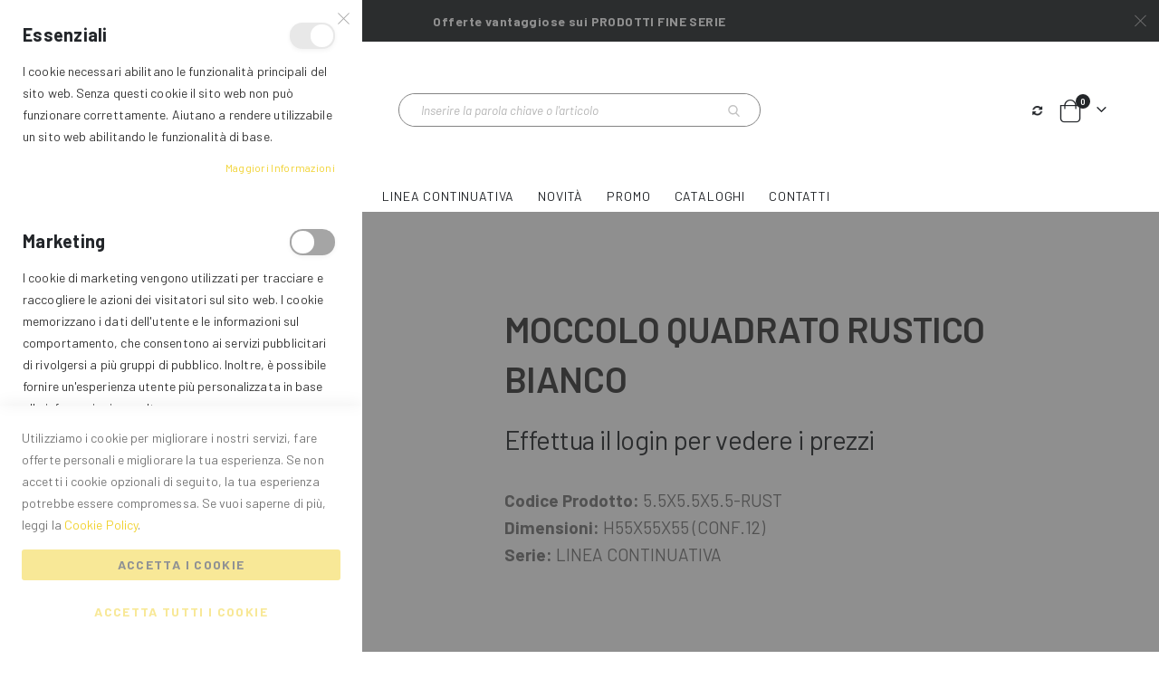

--- FILE ---
content_type: text/html; charset=UTF-8
request_url: https://www.aleimport.it/cera/5-5x5-5x5-5-rust-moccolo-quadrato-rustico-bianco
body_size: 26661
content:
<!doctype html>
<html lang="it">
    <head prefix="og: http://ogp.me/ns# fb: http://ogp.me/ns/fb# product: http://ogp.me/ns/product#">
        <script>
    var BASE_URL = 'https\u003A\u002F\u002Fwww.aleimport.it\u002F';
    var require = {
        'baseUrl': 'https\u003A\u002F\u002Fwww.aleimport.it\u002Fstatic\u002Ffrontend\u002FSmartwave\u002Fporto_child\u002Fit_IT'
    };</script>        <meta charset="utf-8"/>
<meta name="title" content="MOCCOLO QUADRATO RUSTICO BIANCO - AleImport"/>
<meta name="description" content="Acquista MOCCOLO QUADRATO RUSTICO BIANCO dalla sezione RUSTIC dello shop online di AleImport"/>
<meta name="keywords" content="MOCCOLO QUADRATO RUSTICO BIANCO"/>
<meta name="robots" content="INDEX,FOLLOW"/>
<meta name="viewport" content="width=device-width, initial-scale=1, maximum-scale=1.0, user-scalable=no"/>
<meta name="format-detection" content="telephone=no"/>
<title>MOCCOLO QUADRATO RUSTICO BIANCO - AleImport</title>
<link  rel="stylesheet" type="text/css"  media="all" href="https://www.aleimport.it/static/frontend/Smartwave/porto_child/it_IT/mage/calendar.css" />
<link  rel="stylesheet" type="text/css"  media="all" href="https://www.aleimport.it/static/frontend/Smartwave/porto_child/it_IT/css/styles-m.css" />
<link  rel="stylesheet" type="text/css"  media="all" href="https://www.aleimport.it/static/frontend/Smartwave/porto_child/it_IT/owl.carousel/assets/owl.carousel.css" />
<link  rel="stylesheet" type="text/css"  media="all" href="https://www.aleimport.it/static/frontend/Smartwave/porto_child/it_IT/fancybox/css/jquery.fancybox.css" />
<link  rel="stylesheet" type="text/css"  media="all" href="https://www.aleimport.it/static/frontend/Smartwave/porto_child/it_IT/icon-fonts/css/porto-icons-codes.css" />
<link  rel="stylesheet" type="text/css"  media="all" href="https://www.aleimport.it/static/frontend/Smartwave/porto_child/it_IT/simple-line-icons/css/simple-line-icons.css" />
<link  rel="stylesheet" type="text/css"  media="all" href="https://www.aleimport.it/static/frontend/Smartwave/porto_child/it_IT/icon-fonts/css/animation.css" />
<link  rel="stylesheet" type="text/css"  media="all" href="https://www.aleimport.it/static/frontend/Smartwave/porto_child/it_IT/font-awesome/css/font-awesome.min.css" />
<link  rel="stylesheet" type="text/css"  media="all" href="https://www.aleimport.it/static/frontend/Smartwave/porto_child/it_IT/css/default.css" />
<link  rel="stylesheet" type="text/css"  media="all" href="https://www.aleimport.it/static/frontend/Smartwave/porto_child/it_IT/css/responsive.css" />
<link  rel="stylesheet" type="text/css"  media="all" href="https://www.aleimport.it/static/frontend/Smartwave/porto_child/it_IT/Amasty_Base/vendor/slick/amslick.min.css" />
<link  rel="stylesheet" type="text/css"  media="all" href="https://www.aleimport.it/static/frontend/Smartwave/porto_child/it_IT/Amasty_LibSwiperJs/vendor/swiper/swiper.min.css" />
<link  rel="stylesheet" type="text/css"  media="all" href="https://www.aleimport.it/static/frontend/Smartwave/porto_child/it_IT/mage/gallery/gallery.css" />
<link  rel="stylesheet" type="text/css"  media="screen and (min-width: 768px)" href="https://www.aleimport.it/static/frontend/Smartwave/porto_child/it_IT/css/styles-l.css" />
<link  rel="stylesheet" type="text/css"  media="print" href="https://www.aleimport.it/static/frontend/Smartwave/porto_child/it_IT/css/print.css" />
<script  type="text/javascript"  src="https://www.aleimport.it/static/frontend/Smartwave/porto_child/it_IT/requirejs/require.js"></script>
<script  type="text/javascript"  src="https://www.aleimport.it/static/frontend/Smartwave/porto_child/it_IT/mage/requirejs/mixins.js"></script>
<script  type="text/javascript"  src="https://www.aleimport.it/static/frontend/Smartwave/porto_child/it_IT/requirejs-config.js"></script>
<link  rel="stylesheet" type="text/css" href="//fonts.googleapis.com/css?family=Shadows+Into+Light" />
<link  rel="icon" type="image/x-icon" href="https://www.aleimport.it/media/favicon/default/logo-favicon-a-i.png" />
<link  rel="shortcut icon" type="image/x-icon" href="https://www.aleimport.it/media/favicon/default/logo-favicon-a-i.png" />
<link  rel="canonical" href="https://www.aleimport.it/5-5x5-5x5-5-rust-moccolo-quadrato-rustico-bianco" />


<style>
.first-page-institutional {
    background: linear-gradient(to right, #193F8E , #010716);
    margin: 0px!important;
    padding: 3em 10em!important;
    max-width: 100%!important;
    display: flex;}
.first-page-institutional .title {
    font-size: 30px;
    color: #ffffff;
    font-weight: 800;
    text-transform: uppercase;
    align-self: center;}
.first-page-institutional .title.center {
    text-align: center;}
.first-page-institutional .text {
    color: #fff;
    font-size: 16px;
    line-height: 30px;
    align-self: center;}
.first-page-institutional .text ul>li , .first-page-institutional .text ul {
    margin-bottom: 0!important;}
.first-page-institutional .row {width: 100%!important;}
.page-institutional {margin: 5em auto 0!important;}
.page-institutional .title {
    font-size: 28px;
    font-weight: 600;
    color: #010716;}
.page-institutional hr {
    border: 0;
    border-top: 4px solid #010716;
    margin-bottom: 30px;
    margin-top: 10px;}
.page-institutional .text {
    font-size: 14px;
    margin-top: 20px;}
.img-istitutional img {margin-top: 2em;}
.page-institutional .text.contact {
    font-size: 18px;
    font-weight: 600;}
.page-institutional .text.contact img {
    margin: 0px 10px -5px 0px!important;}
.sidebar-pagine .tp-sidebar{
    font-size: 26px;
    color: #010716;
    font-weight: 700;}

summary {
    font-size: 18px;
    font-weight: 600;
    border-top: 3px solid #f0f0ed;
    cursor: pointer;
    padding: 20px 0;}
details > summary::after {
  position: absolute;
  content: "+";
  right: 20px;}
details[open] > summary::after {
  position: absolute;
  content: "-";
  right: 20px;}
details > summary::-webkit-details-marker {
  display: none;}
details[open] summary ~ * {
  animation: sweep 0.6s ease-in-out;
}
@keyframes sweep {
  0%    {opacity: 0; margin-top: -10px}
  100%  {opacity: 1; margin-top: 0px}
}
.faq h2 {
    font-size: 30px;
    line-height: 50px;
    font-weight: 700;
    border-top: 6px solid #154689;
    padding-right: 60px;
    color: #010716;
    width: max-content;
    margin-top: 0px!important;}
.faq__content p {
    font-size: 14px;
    line-height: 24px;
    margin-bottom: 20px;}
.faq-general {padding-top: 10vh;}
.faq-category .box {
    padding: 3%;}
.faq-category .box .bg {
    background-color: #f0f0ed;
    padding: 40px 20px;
    text-align: center;
    margin: 20px 10px;}
.faq-category .box .bg:hover {
    background-color: #cdcdcd;
    transition: 1s;}
.faq-category .box .bg img {
    margin-bottom: 26px;}
.faq-category .box .bg h3 a{
   color: #010716!important;
    font-size: 20px;
    text-transform: uppercase;
    font-weight: 600;}
.faq-category {
    padding: 4vh 0 2vh;}

@media only screen and (min-width: 1000px) and (max-width: 1024px){ 
    .faq-category .box .bg h3 a {font-size: 20px;}
    .faq h2 { font-size: 24px;}
    .faq-general {padding-top: 6vh;}
}

@media only screen and (max-width: 1024px) and (min-width: 481px) {
.first-page-institutional {
    padding: 3em 3em!important;}
.first-page-institutional .title {
    margin-bottom: 10px!important;}
.page-institutional .title {
    font-size: 24px!important!important;}
.first-page-institutional .title.center {
    margin-bottom: 0px!important;}
.page-institutional .img-story img {margin-top:2em;}
}

@media only screen and (max-width: 768px){ 
    .faq-category {padding: 0px;}
   .faq-category .box {
    padding: 0%;
    margin-bottom: 0px;}
    .faq-category .box .bg h3 a {font-size: 16px;}
    .faq-general {margin: 5px;}
    summary {
    font-size: 16px;
    padding: 20px 30px 20px 0px;}
    .faq h2 { font-size: 30px;}
    .faq-general {padding-top: 6vh;}
    .faq__content p {
    font-size: 14px;
    line-height: 22px;}
} 

@media only screen and (max-width: 480px) {
.first-page-institutional {
    padding: 3em 2em!important;}
.first-page-institutional .title {
    margin-bottom: 20px!important;}
.page-institutional .title {
    font-size: 20px!important;}
.page-institutional {margin: 3em auto 0!important;}
.first-page-institutional .title.center {
    margin-bottom: 0px!important;}
.page-institutional .img-story img {margin-top:2em;}
.faq-category .box .bg h3 a {font-size: 14px;
   padding: 20px 10px;}
.scroll-table {overflow-x: auto;}
.scroll-table table {
    width: 1000px;
    max-width: 1000px;}

}

.sidebar-pagine ul {
    padding-left: 0px;
    margin-bottom: 2.25rem;
}

.sidebar-pagine ul li {
    padding-left: 0px;
    padding: 20px;
    border-bottom: 1px solid #cbc6ca;
    margin: 0px;
}

.sidebar-pagine ul li i {
    float: right;
    font-size: 16px;
}

.sidebar-pagine ul li a {
    text-transform: uppercase;
    font-weight: 600;
    color: #949494;
}

</style>        <link rel="stylesheet" href="//fonts.googleapis.com/css?family=Open+Sans%3A300%2C300italic%2C400%2C400italic%2C600%2C600italic%2C700%2C700italic%2C800%2C800italic&amp;v1&amp;subset=latin%2Clatin-ext" type="text/css" media="screen"/>
<link href="//fonts.googleapis.com/css?family=Oswald:300,400,500,600,700" rel="stylesheet">
<link href="//fonts.googleapis.com/css?family=Poppins:200,300,400,500,600,700,800" rel="stylesheet">
<link rel="stylesheet" href="//fonts.googleapis.com/css?family=Open+Sans%3A300%2C300italic%2C400%2C400italic%2C600%2C600italic%2C700%2C700italic%2C800%2C800italic&amp;v1&amp;subset=latin%2Clatin-ext" type="text/css" media="screen"/>
    <link rel="stylesheet" type="text/css" media="all" href="https://www.aleimport.it/media/porto/web/bootstrap/css/bootstrap.optimized.min.css">
    <link rel="stylesheet" type="text/css" media="all" href="https://www.aleimport.it/media/porto/web/css/animate.optimized.css">
<link rel="stylesheet" type="text/css" media="all" href="https://www.aleimport.it/media/porto/web/css/header/type6.css">
<link rel="stylesheet" type="text/css" media="all" href="https://www.aleimport.it/media/porto/web/css/custom.css">
<link rel="stylesheet" type="text/css" media="all" href="https://www.aleimport.it/media/porto/configed_css/design_it.css">
<link rel="stylesheet" type="text/css" media="all" href="https://www.aleimport.it/media/porto/configed_css/settings_it.css">
<script type="text/javascript">
var redirect_cart = false;
var porto_config = {
    paths: {
        'parallax': 'js/jquery.parallax.min',
        'owlcarousel': 'owl.carousel/owl.carousel',
        'floatelement': 'js/jquery.floatelement'
    },
    shim: {
        'owlcarousel': {
          deps: ['jquery']
        },
        'owlcarousel_thumbs': {
          deps: ['jquery','owlcarousel']
        },
        'floatelement': {
          deps: ['jquery']
        }
    }
};

require.config(porto_config);
</script>
<script type="text/javascript">
require([
    'jquery'
], function ($) {
    var scrolled = false;
    $(window).scroll(function(){
        if($(window).width()>=992){
            if(160<$(window).scrollTop() && !scrolled){
                $('.page-header:not(.sticky-header)').css("height",$('.page-header:not(.sticky-header)').height()+'px');
                $('.page-header').addClass("sticky-header");
                scrolled = true;
                if($(".page-header").hasClass("type1") || $(".page-header").hasClass("type2") || $(".page-header").hasClass("type6")) {
                  $('.page-header .minicart-wrapper').after('<div class="minicart-place hide"></div>');
                  var minicart = $('.page-header .minicart-wrapper').detach();
                  $('.page-header .navigation').append(minicart);

                                    var logo_image = $('<div>').append($('.page-header .header .logo').clone()).html();
                  $('.page-header .navigation').prepend('<div class="sticky-logo">'+logo_image+'</div>');
                                  }
                                                $(".sticky-logo img").attr("src","https://www.aleimport.it/media/porto/sticky_logo/default/logo_ale_decor_web.jpg");
                                            }126
            if(160>=$(window).scrollTop() && scrolled){
                $('.page-header.sticky-header').css("height",'auto');
                $('.page-header').removeClass("sticky-header");
                scrolled = false;
                if($(".page-header").hasClass("type1") || $(".page-header").hasClass("type2") || $(".page-header").hasClass("type6")) {
                  var minicart;
                  minicart = $('.page-header .navigation .minicart-wrapper').detach();
                  $('.minicart-place').after(minicart);
                  $('.minicart-place').remove();
                  $('.page-header .minicart-wrapper-moved').addClass("minicart-wrapper").removeClass("minicart-wrapper-moved").removeClass("hide");

                                      $('.page-header .navigation > .sticky-logo').remove();
                                  }
            }
        }
        if($('body').hasClass('mobile-sticky')) {
            if($(window).width()<=991){
                if(130<$(window).scrollTop() && !scrolled){
                  $('.page-header:not(.sticky-header)').css("height",$('.page-header:not(.sticky-header)').height()+'px');
                  $('.page-header').addClass("sticky-header");
                  scrolled = true;
                }
                if(130>=$(window).scrollTop() && scrolled){
                  $('.page-header.sticky-header').css("height",'auto');
                  $('.page-header').removeClass("sticky-header");
                  scrolled = false;
                }
            }
        }
    });
    $(window).resize(function(){
      var b_w = $(window).width();
      if(b_w <= 991){
        if($('.page-header .navigation .minicart-wrapper').length > 0) {
          var minicart;
          minicart = $('.page-header .navigation .minicart-wrapper').detach();
          $('.minicart-place').after(minicart);
          $('.minicart-place').remove();
          $('.page-header .minicart-wrapper-moved').addClass("minicart-wrapper").removeClass("minicart-wrapper-moved").removeClass("hide");
        }
      }
    });
});
</script>
<script type="text/javascript" src="//s7.addthis.com/js/300/addthis_widget.js#pubid=ra-58378513496862c5"></script>
    <script type="text/x-magento-init">
        {
            "*": {
                "Magento_PageCache/js/form-key-provider": {}
            }
        }
    </script>
<link rel="stylesheet" type="text/css" media="all" href="https://maxcdn.bootstrapcdn.com/font-awesome/latest/css/font-awesome.min.css">

<meta property="og:type" content="product" />
<meta property="og:title"
      content="MOCCOLO&#x20;QUADRATO&#x20;RUSTICO&#x20;BIANCO" />
<meta property="og:image"
      content="https://www.aleimport.it/media/catalog/product/cache/8740c173410bd0ee1aaa59819c1f9c47/5/_/5.5x5.5x5.5-rust-36445_1.jpeg" />
<meta property="og:description"
      content="H55X55X55&#x20;&#x28;CONF.12&#x29;" />
<meta property="og:url" content="https://www.aleimport.it/5-5x5-5x5-5-rust-moccolo-quadrato-rustico-bianco" />
    <meta property="product:price:amount" content="1.65"/>
    <meta property="product:price:currency"
      content="EUR"/>

<!-- Magic Zoom Plus Magento 2 module version v1.7.2 [v1.6.91:v5.3.7] -->
<script type="text/javascript">window["mgctlbx$Pltm"] = "Magento 2";</script>
<link type="text/css" href="https://www.aleimport.it/static/frontend/Smartwave/porto_child/it_IT/MagicToolbox_MagicZoomPlus/css/magiczoomplus.css" rel="stylesheet" media="screen" />
<link type="text/css" href="https://www.aleimport.it/static/frontend/Smartwave/porto_child/it_IT/MagicToolbox_MagicZoomPlus/css/magiczoomplus.module.css" rel="stylesheet" media="screen" />
<script type="text/javascript" src="https://www.aleimport.it/static/frontend/Smartwave/porto_child/it_IT/MagicToolbox_MagicZoomPlus/js/magiczoomplus.js"></script>
<script type="text/javascript" src="https://www.aleimport.it/static/frontend/Smartwave/porto_child/it_IT/MagicToolbox_MagicZoomPlus/js/magictoolbox.utils.js"></script>
<script type="text/javascript">
	var mzOptions = {
		'history':false,
		'zoomWidth':'auto',
		'zoomHeight':'auto',
		'zoomPosition':'right',
		'zoomDistance':15,
		'selectorTrigger':'click',
		'transitionEffect':true,
		'lazyZoom':false,
		'rightClick':true,
		'cssClass':'',
		'zoomMode':'zoom',
		'zoomOn':'hover',
		'upscale':true,
		'smoothing':true,
		'variableZoom':false,
		'zoomCaption':'off',
		'expand':'window',
		'expandZoomMode':'zoom',
		'expandZoomOn':'click',
		'expandCaption':true,
		'closeOnClickOutside':true,
		'hint':'once',
		'textHoverZoomHint':'Hover per lo zoom',
		'textClickZoomHint':'Click per lo zoom',
		'textExpandHint':'Click per ingrandire',
		'textBtnClose':'Chiudi',
		'textBtnNext':'Avanti',
		'textBtnPrev':'Indietro'
	}
</script>
<script type="text/javascript">
	var mzMobileOptions = {
		'zoomMode':'off',
		'textHoverZoomHint':'Touch per lo zoom',
		'textClickZoomHint':'Doppio tap o pinch per lo zoom',
		'textExpandHint':'Tap per ingrandire'
	}
</script>
<script type="text/javascript">
(function () {
    window.allowHighlightActiveSelectorOnUpdate = true;
    window.mzOptions || (window.mzOptions = {});
    window.mzOptions['onUpdate'] = function(id, oldA, newA) {
        if (allowHighlightActiveSelectorOnUpdate && id.match(/^MagicZoomPlusImage-product-\d+$/)) {
            //NOTE: to highlight selectors when swipe or switch in expand view
            var aTags = document.querySelectorAll('.MagicToolboxSelectorsContainer a');
            for (var i = 0; i < aTags.length; i++) {
                if (aTags[i].getElementsByTagName('img').length) {
                    $mjs(aTags[i]).jRemoveClass('active-selector');

                }
            }
            $mjs(newA).jAddClass('active-selector');
        }
        allowHighlightActiveSelectorOnUpdate = true;
    }
}());
</script>
    <!-- Google Tag Manager -->
<script>(function(w,d,s,l,i){w[l]=w[l]||[];w[l].push({'gtm.start':
new Date().getTime(),event:'gtm.js'});var f=d.getElementsByTagName(s)[0],
j=d.createElement(s),dl=l!='dataLayer'?'&l='+l:'';j.async=true;j.src=
'https://www.googletagmanager.com/gtm.js?id='+i+dl;f.parentNode.insertBefore(j,f);
})(window,document,'script','dataLayer','GTM-PRJV3V8');</script>
<!-- End Google Tag Manager -->
</head>
    <body data-container="body"
          data-mage-init='{"loaderAjax": {}, "loader": { "icon": "https://www.aleimport.it/static/frontend/Smartwave/porto_child/it_IT/images/loader-2.gif"}}'
        id="html-body" class="catalog-product-view product-5-5x5-5x5-5-rust-moccolo-quadrato-rustico-bianco layout-fullwidth categorypath-cera category-cera wide mobile-sticky am-porto-cmtb page-layout-1column">
        <!-- Google Tag Manager (noscript) -->
<noscript><iframe src="https://www.googletagmanager.com/ns.html?id=GTM-PRJV3V8"
height="0" width="0" style="display:none;visibility:hidden"></iframe></noscript>
<!-- End Google Tag Manager (noscript) -->

<div id="cookie-status">
    The store will not work correctly in the case when cookies are disabled.</div>
<script type="text&#x2F;javascript">document.querySelector("#cookie-status").style.display = "none";</script>
<script type="text/x-magento-init">
    {
        "*": {
            "cookieStatus": {}
        }
    }
</script>

<script type="text/x-magento-init">
    {
        "*": {
            "mage/cookies": {
                "expires": null,
                "path": "\u002F",
                "domain": ".www.aleimport.it",
                "secure": false,
                "lifetime": "3600"
            }
        }
    }
</script>
    <noscript>
        <div class="message global noscript">
            <div class="content">
                <p>
                    <strong>I JavaScript sembrano essere disabilitati nel tuo browser.</strong>
                    <span>
                        Per una migliore esperienza sul nostro sito, assicurati di attivare i javascript nel tuo browser.                    </span>
                </p>
            </div>
        </div>
    </noscript>

<script>
    window.cookiesConfig = window.cookiesConfig || {};
    window.cookiesConfig.secure = true;
</script><script>    require.config({
        map: {
            '*': {
                wysiwygAdapter: 'mage/adminhtml/wysiwyg/tiny_mce/tinymce4Adapter'
            }
        }
    });</script>
    <script>
        window.isGdprCookieEnabled = true;

        require(['Amasty_GdprFrontendUi/js/modal-show'], function (modalConfigInit) {
            modalConfigInit({"isDeclineEnabled":0,"barLocation":0,"policyText":"Utilizziamo i cookie per migliorare i nostri servizi, fare offerte personali e migliorare la tua esperienza. Se non accetti i cookie opzionali di seguito, la tua esperienza potrebbe essere compromessa. Se vuoi saperne di pi\u00f9, leggi la <a href=\"cookie-policy\" title=\"Cookie Policy\" target=\"_blank\">Cookie Policy<\/a>.\r\n","firstShowProcess":"1","cssConfig":{"backgroundColor":null,"policyTextColor":null,"textColor":null,"titleColor":null,"linksColor":"#F1D22F","acceptBtnColor":"#F1D22F","acceptBtnColorHover":"#222529","acceptBtnTextColor":"#222529","acceptBtnTextColorHover":"#F1D22F","acceptBtnOrder":null,"allowBtnTextColor":"#F1D22F","allowBtnTextColorHover":"#F1D22F","allowBtnColor":null,"allowBtnColorHover":null,"allowBtnOrder":null,"declineBtnTextColorHover":null,"declineBtnColorHover":null,"declineBtnTextColor":null,"declineBtnColor":null,"declineBtnOrder":null},"isPopup":false,"isModal":true,"className":"modal-popup amgdprcookie-modal-container modal-slide _show","buttons":[{"label":"Accetta i Cookie","dataJs":"accept","class":"-allow -save","action":"saveCookie"},{"label":"Accetta tutti i Cookie","dataJs":"allow","class":"-settings","action":"allowCookies"}],"template":"<div class=\"amgdprcookie-modal-template\">\n    <span tabindex=\"0\" class=\"amgdprcookie-focus-guard\" data-focus-to=\"last\"><\/span>\n    <button id=\"close-modal\" class=\"action-close\" type=\"button\">\n        <span data-bind=\"i18n: 'Close'\"><\/span>\n    <\/button>\n    <form id=\"amgdprcookie-form-sidebar\" class=\"amgdprcookie-settings-form\" data-amcookie-js=\"form-cookie\">\n        <div class=\"amgdprcookie-groups-container\" data-amcookie-js=\"groups\">\n            <% _.each(data.groups.groupData, function(group, index) { %>\n            <div class=\"amgdprcookie-cookie-container -modal\">\n                <div class=\"amgdprcookie-header\">\n                    <h3 class=\"amgdprcookie-caption\"><%= group.name %><\/h3>\n                    <div class=\"amgdprcookie-toggle-cookie\">\n                        <input class=\"amgdprcookie-input <% if(group.isEssential){ %>disabled<% } %>\"\n                               data-bind=\"keyboard: {\n                                   13: () => { $element.checked = !$element.checked },\n                               }\"\n                               type=\"checkbox\"\n                               data-amcookie-js=\"field\"\n                               name=\"groups[]\"\n                               id=\"<%= 'switch-box-' + index %>\"\n                               value=\"<%= group.groupId %>\"\n                               aria-label=\"<%= group.name %>\"\n                        <% if(group.checked){ %>checked<% } %>\n                        <% if(group.isEssential){ %>disabled<% } %> >\n                        <label class=\"amgdprcookie-label\" for=\"<%= 'switch-box-' + index %>\"><\/label>\n                    <\/div>\n                <\/div>\n                <p class=\"amgdprcookie-text\"><%= group.description %><\/p>\n                <a class=\"amgdprcookie-link\"\n                   data-amgdprcookie-js=\"information\"\n                   data-groupId=\"<%= group.groupId %>\"\n                   href=\"#\"\n                   title=\"<%= data.linkName %>\"\n                   aria-label=\"<%= data.linkName %>\"><%= data.linkName %><\/a>\n            <\/div>\n            <% }); %>\n        <\/div>\n        <div class=\"amgdprcookie-policy-container\" data-amcookie-js=\"policy\">\n            <div class=\"amgdprcookie-text-container\">\n                <p class=\"amgdprcookie-policy\"><%= data.policyText %><\/p>\n            <\/div>\n            <div class=\"amgdprcookie-buttons-block\">\n                <% _.each(data.buttons, function(button) { %>\n                <button class=\"amgdprcookie-button <%= button.class %>\"\n                        type=\"button\"\n                        disabled\n                        data-amgdprcookie-js=\"<%= button.dataJs %>\"><%= button.label %><\/button>\n                <% }); %>\n            <\/div>\n        <\/div>\n    <\/form>\n    <span tabindex=\"0\" class=\"amgdprcookie-focus-guard\" data-focus-to=\"first\"><\/span>\n<\/div>\n\n<style>\n    <% if(css.backgroundColor){ %>\n    .amgdprcookie-modal-template {\n        background-color: <%= css.backgroundColor %>;\n    }\n    <% } %>\n    <% if(css.policyTextColor){ %>\n    .amgdprcookie-modal-template .amgdprcookie-policy {\n        color: <%= css.policyTextColor %>;\n    }\n    <% } %>\n    <% if(css.textColor){ %>\n    .amgdprcookie-modal-template .amgdprcookie-text {\n        color: <%= css.textColor %>;\n    }\n    <% } %>\n    <% if(css.titleColor){ %>\n    .amgdprcookie-modal-template .amgdprcookie-header {\n        color: <%= css.titleColor %>;\n    }\n    <% } %>\n    <% if(css.linksColor){ %>\n    .amgdprcookie-modal-template .amgdprcookie-link,\n    .amgdprcookie-modal-template .amgdprcookie-policy a {\n        color: <%= css.linksColor %>;\n    }\n    <% } %>\n    <% if(css.acceptBtnOrder || css.acceptBtnColor || css.acceptBtnTextColor){ %>\n    .amgdprcookie-modal-template .amgdprcookie-button.-save {\n        <% if(css.acceptBtnOrder) { %> order: <%= css.acceptBtnOrder %>; <% } %>\n        <% if(css.acceptBtnColor) { %>\n            background-color: <%= css.acceptBtnColor %>;\n            border-color: <%= css.acceptBtnColor %>;\n        <% } %>\n        <% if(css.acceptBtnTextColor) { %> color: <%= css.acceptBtnTextColor %>; <% } %>\n    }\n    <% } %>\n    <% if(css.acceptBtnColorHover || css.acceptBtnTextColorHover){ %>\n    .amgdprcookie-modal-template .amgdprcookie-button.-save:hover {\n        <% if(css.acceptBtnColorHover) { %>\n            background-color: <%= css.acceptBtnColorHover %>;\n            border-color: <%= css.acceptBtnColorHover %>;\n        <% } %>\n        <% if(css.acceptBtnTextColorHover) { %> color: <%= css.acceptBtnTextColorHover %>; <% } %>\n    }\n    <% } %>\n    <% if(css.allowBtnOrder || css.allowBtnColor || css.allowBtnTextColor){ %>\n    .amgdprcookie-modal-template .amgdprcookie-button.-settings {\n        <% if(css.allowBtnOrder) { %> order: <%= css.allowBtnOrder %>; <% } %>\n        <% if(css.allowBtnColor) { %>\n            background-color: <%= css.allowBtnColor %>;\n            border-color: <%= css.allowBtnColor %>;\n        <% } %>\n        <% if(css.allowBtnTextColor) { %> color: <%= css.allowBtnTextColor %>; <% } %>\n    }\n    <% } %>\n    <% if(css.allowBtnColorHover || css.allowBtnTextColorHover){ %>\n    .amgdprcookie-modal-template .amgdprcookie-button.-settings:hover {\n        <% if(css.allowBtnColorHover) { %>\n            background-color: <%= css.allowBtnColorHover %>;\n            border-color: <%= css.allowBtnColorHover %>;\n        <% } %>\n        <% if(css.allowBtnTextColorHover) { %> color: <%= css.allowBtnTextColorHover %>; <% } %>\n    }\n    <% } %>\n    <% if(css.declineBtnOrder || css.declineBtnColor || css.declineBtnTextColor){ %>\n    .amgdprcookie-modal-template .amgdprcookie-button.-decline {\n        <% if(css.declineBtnOrder) { %> order: <%= css.declineBtnOrder %>; <% } %>\n        <% if(css.declineBtnColor) { %>\n            background-color: <%= css.declineBtnColor %>;\n            border-color: <%= css.declineBtnColor %>;\n        <% } %>\n        <% if(css.declineBtnTextColor) { %> color: <%= css.declineBtnTextColor %>; <% } %>\n    }\n    <% } %>\n    <% if(css.declineBtnColorHover || css.declineBtnTextColorHover){ %>\n    .amgdprcookie-modal-template .amgdprcookie-button.-decline:hover {\n        <% if(css.declineBtnColorHover) { %>\n            background-color: <%= css.declineBtnColorHover %>;\n            border-color: <%= css.declineBtnColorHover %>;\n        <% } %>\n        <% if(css.declineBtnTextColorHover) { %> color: <%= css.declineBtnTextColorHover %>; <% } %>\n    }\n    <% } %>\n<\/style>\n","linkName":"Maggiori Informazioni","groups":{"groupData":[{"groupId":"1","isEssential":true,"name":"Essenziali","description":"I cookie necessari abilitano le funzionalit\u00e0 principali del sito web. Senza questi cookie il sito web non pu\u00f2 funzionare correttamente. Aiutano a rendere utilizzabile un sito web abilitando le funzionalit\u00e0 di base.","checked":true,"cookies":[{"name":"PHPSESSID","description":"Per memorizzare il nome utente dell&#039;utente connesso e una chiave crittografata a 128 bit. Queste informazioni sono necessarie per consentire a un utente di rimanere connesso a un sito Web senza dover inviare il proprio nome utente e password per ogni pagina visitata. Senza questo cookie, un utente non \u00e8 abilitato a procedere alle aree del sito web che richiedono un accesso autenticato.","lifetime":null,"provider":"Magento","type":"1\u00b0 parte"},{"name":"private_content_version","description":"Aggiunge un numero e un tempo univoci e casuali alle pagine con il contenuto del cliente per impedire che vengano memorizzate nella cache sul server.","lifetime":null,"provider":"Magento","type":"1\u00b0 parte"},{"name":"persistent_shopping_cart","description":"Memorizza la chiave (ID) del carrello persistente per rendere possibile il ripristino del carrello per un acquirente anonimo.","lifetime":null,"provider":"Magento","type":"1\u00b0 parte"},{"name":"form_key","description":"Una misura di sicurezza che aggiunge una stringa casuale a tutti gli invii di moduli per proteggere i dati da Cross-Site Request Forgery (CSRF).","lifetime":null,"provider":"Magento","type":"1\u00b0 parte"},{"name":"store","description":"Tiene traccia della visualizzazione \/ locale specifica del negozio selezionata dall&#039;acquirente.","lifetime":null,"provider":"Magento","type":"1\u00b0 parte"},{"name":"login_redirect","description":"Conserva la pagina di destinazione verso cui il cliente stava navigando prima di essere indirizzato all&#039;accesso.","lifetime":null,"provider":"Magento","type":"1\u00b0 parte"},{"name":"mage-messages","description":"Tiene traccia dei messaggi di errore e di altre notifiche che vengono mostrate all&#039;utente, come il messaggio di consenso sui cookie e vari messaggi di errore. Il messaggio viene eliminato dal cookie dopo essere stato mostrato all&#039;acquirente.","lifetime":null,"provider":"Magento","type":"1\u00b0 parte"},{"name":"mage-cache-storage","description":"Archiviazione locale di contenuti specifici del visitatore che abilita le funzioni di e-commerce.","lifetime":null,"provider":"Magento","type":"1\u00b0 parte"},{"name":"mage-cache-storage-section-invalidation","description":"Forza l&#039;archiviazione locale di sezioni di contenuto specifiche che devono essere invalidate.","lifetime":null,"provider":"Magento","type":"1\u00b0 parte"},{"name":"mage-cache-sessid","description":"Il valore di questo cookie attiva la pulizia della memoria cache locale.","lifetime":null,"provider":"Magento","type":"1\u00b0 parte"},{"name":"product_data_storage","description":"Memorizza la configurazione per i dati di prodotto relativi ai prodotti visualizzati \/ confrontati di recente.\r\n","lifetime":null,"provider":"Magento","type":"1\u00b0 parte"},{"name":"user_allowed_save_cookie","description":"Indica se l&#039;acquirente consente il salvataggio dei cookie.","lifetime":null,"provider":"Magento","type":"1\u00b0 parte"},{"name":"mage-translation-storage","description":"Memorizza il contenuto tradotto quando richiesto dall&#039;acquirente.","lifetime":null,"provider":"Magento","type":"1\u00b0 parte"},{"name":"mage-translation-file-version","description":"Memorizza la versione del file del contenuto tradotto.","lifetime":null,"provider":"Magento","type":"1\u00b0 parte"},{"name":"section_data_ids","description":"Memorizza le informazioni specifiche del cliente relative alle azioni avviate dall&#039;acquirente come la visualizzazione della lista dei desideri, le informazioni di pagamento, ecc.","lifetime":null,"provider":"Magento","type":"1\u00b0 parte"}]},{"groupId":"2","isEssential":false,"name":"Marketing","description":"I cookie di marketing vengono utilizzati per tracciare e raccogliere le azioni dei visitatori sul sito web. I cookie memorizzano i dati dell&#039;utente e le informazioni sul comportamento, che consentono ai servizi pubblicitari di rivolgersi a pi\u00f9 gruppi di pubblico. Inoltre, \u00e8 possibile fornire un&#039;esperienza utente pi\u00f9 personalizzata in base alle informazioni raccolte.","checked":false,"cookies":[{"name":"recently_viewed_product","description":"Memorizza gli ID prodotto dei prodotti visualizzati di recente per una facile navigazione.","lifetime":null,"provider":"Magento","type":"1\u00b0 parte"},{"name":"recently_viewed_product_previous","description":"Memorizza gli ID dei prodotti visualizzati di recente per una facile navigazione.","lifetime":null,"provider":"Magento","type":"1\u00b0 parte"},{"name":"recently_compared_product","description":"Memorizza gli ID prodotto dei prodotti confrontati di recente.","lifetime":null,"provider":"Magento","type":"1\u00b0 parte"},{"name":"recently_compared_product_previous","description":"Memorizza gli ID prodotto dei prodotti confrontati in precedenza per una facile navigazione.","lifetime":null,"provider":"Magento","type":"1\u00b0 parte"}]},{"groupId":"3","isEssential":false,"name":"Google Analytics","description":"Un insieme di cookie per raccogliere informazioni e segnalare le statistiche sull&#039;utilizzo del sito Web senza identificare personalmente i singoli visitatori di Google.","checked":false,"cookies":[{"name":"_ga","description":"Utilizzato per distinguere gli utenti.","lifetime":null,"provider":"Google Analytics","type":"3\u00b0 parte"},{"name":"_gid","description":"Utilizzato per distinguere gli utenti.","lifetime":null,"provider":"Google Analytics","type":"3\u00b0 parte"},{"name":"_gat","description":"Utilizzato per limitare la frequenza delle richieste.","lifetime":null,"provider":"Google Analytics","type":"3\u00b0 parte"}]}],"lastUpdate":1638531339}});
        });
    </script>
    <script type="text/x-magento-init">
        {
            "*": {
                "Magento_Ui/js/core/app": {"components":{"gdpr-cookie-modal":{"cookieText":"Utilizziamo i cookie per migliorare i nostri servizi, fare offerte personali e migliorare la tua esperienza. Se non accetti i cookie opzionali di seguito, la tua esperienza potrebbe essere compromessa. Se vuoi saperne di pi\u00f9, leggi la <a href=\"cookie-policy\" title=\"Cookie Policy\" target=\"_blank\">Cookie Policy<\/a>.\r\n","firstShowProcess":"1","acceptBtnText":"Accetta i Cookie","declineBtnText":null,"settingsBtnText":"Accetta tutti i Cookie","isDeclineEnabled":0,"component":"Amasty_GdprFrontendUi\/js\/modal","children":{"gdpr-cookie-settings-modal":{"component":"Amasty_GdprFrontendUi\/js\/modal\/cookie-settings"}}}}}            }
        }
    </script>
    <!-- ko scope: 'gdpr-cookie-modal' -->
        <!--ko template: getTemplate()--><!-- /ko -->
    <!-- /ko -->
    <style>
        .amgdprjs-bar-template {
            z-index: 15;
                    bottom: 0;
                }
    </style>



<script type="text/javascript">
require([
    'jquery'
], function ($) {
    if(!$("body").hasClass("page-layout-1column") && !$("body").hasClass("account")) {
        $(".sidebar-main").css("position","relative");
        var main_area_pos;
        var main_area_height = $(".column.main").outerHeight();
        var left_side_top = 0;
        var right_side_top = 0;
        var cur_Y = pre_Y = 0;
        $(document).ready(function(){
            setTimeout(function(){stickySidebar();},1000);
        });
        $(window).scroll(function(){
            stickySidebar();
        });
        $(window).resize(function(){
            left_side_top = 0;
            stickySidebar();
        });
        function stickySidebar(){
            if($(".column.main").offset()) {
                main_area_pos = $(".column.main").offset().top;
            }
            main_area_height = $(".column.main").outerHeight();
            margin_top = $(".page-header").hasClass("sticky-header")?60:10;
            margin_bottom = 10;
            var fixedSideTop = fixedSideBottom = fixedSideTop_r = fixedSideBottom_r = 0;
            cur_Y = $(window).scrollTop();
            if($(".sidebar-main").outerHeight() < main_area_height) {
                if($(window).height() < $(".sidebar-main").outerHeight() + margin_top + margin_bottom) {
                    if(main_area_pos >= cur_Y + margin_top) {
                        left_side_top = 0;
                    } else if(cur_Y >= main_area_pos + main_area_height - $(window).height()) {
                        left_side_top = main_area_height - $(".sidebar-main").outerHeight();
                    } else {
                        if ( cur_Y > pre_Y ) {
                            if(fixedSideTop) {
                                fixedSideTop = 0;
                                left_side_top = $(".sidebar-main").offset().top - main_area_pos;
                            } else if(!fixedSideBottom && $(".sidebar-main").outerHeight() + $(".sidebar-main").offset().top < cur_Y + $(window).height()) {
                                fixedSideBottom = 1;
                                left_side_top = cur_Y - (main_area_pos + $(".sidebar-main").outerHeight() - $(window).height()) - 10
                            }
                        } else {
                            if(fixedSideBottom) {
                                fixedSideBottom = 0;
                                left_side_top = cur_Y - main_area_pos - $(".sidebar-main").outerHeight() + $(window).height() - 10;
                            } else if(!fixedSideTop && $(".sidebar-main").offset().top >= cur_Y + margin_top) {
                                fixedSideTop = 1;
                                left_side_top = cur_Y - main_area_pos + margin_top;
                            }

                        }
                    }
                } else {
                    if ( cur_Y >= ( main_area_pos - margin_top ) && cur_Y + $(".sidebar-main").outerHeight() + margin_top < main_area_pos + main_area_height) {
                        left_side_top = cur_Y - main_area_pos + margin_top;
                    } else if(cur_Y + $(".sidebar-main").outerHeight() + margin_top > main_area_pos + main_area_height) {
                        left_side_top = main_area_height - $(".sidebar-main").outerHeight();
                    } else {
                        left_side_top = 0;
                    }

                    fixedSideTop = fixedSideBottom = 0;
                }
                $(".sidebar-main").css("top",left_side_top + "px");
            } else {
                $(".sidebar-main").css("top",0);
            }
            pre_Y = cur_Y;
        }
    }
});
</script>
<script type="text/javascript">
require([
    'jquery'
], function ($) {
    $(document).ready(function(){
        if(!($("body").hasClass("product-type-default") || $("body").hasClass("product-type-carousel") || $("body").hasClass("product-type-fullwidth") || $("body").hasClass("product-type-grid") || $("body").hasClass("product-type-sticky-right") || $("body").hasClass("product-type-wide-grid"))) {
                    if($(".block.upsell").length > 0) {
            var u = $('<div class="main-upsell-product-detail"/>');
            $('<div class="container"/>').html($(".block.upsell").detach()).appendTo(u);
            $("#maincontent").after(u);
        }
            }
            $(".box-tocart .actions").after('<div class="moved-add-to-links"></div>');
        $(".product-social-links > .product-addto-links").appendTo(".moved-add-to-links");
        $(".product-social-links > .action.mailto").appendTo(".product-addto-links");
        });
});
</script>
<div class="page-wrapper"><div class="porto-block-html-top">
  <div class="background-color-dark text-color-light d-none">
    <div class="header-row container d-flex align-items-center justify-content-center">
  <div class="custom-html" style="padding: 0 15px;">
    <h5 class="notice-text">Offerte vantaggiose sui PRODOTTI FINE SERIE</h5>
  </div>
</div>
<style>
  .porto-block-html-top .container {
    background: #00000;
    min-height: 46px;
    padding-top: 11px;
    padding-bottom: 11px;
  }
</style>  </div>
</div>
<script type="text/javascript">
  require([
      'jquery'
  ], function ($) {
      $('.porto-block-html-top > div').removeClass('d-none').append('<button class="mfp-close">×</button>');
      $('body').on('click', '.porto-block-html-top .mfp-close', function() {
        $(this).parent().fadeOut();
      });
  });
</script>
<header class="page-header type6">
        
    <div class="header-main">
        <div class="header content header-row">
            <div class="header-left">
                <div class="header-contact">
                                        <span data-action="toggle-nav" class="action nav-toggle"><span>Toggle Nav</span></span>
                        <a class="logo" href="https://www.aleimport.it/" title="">
        <img src="https://www.aleimport.it/media/logo/stores/1/logo_ale_decor_web.jpg"
             alt=""
             width="170"             height="105"        />
    </a>
                </div>
            </div>
            <div class="header-center">
                <div class="search-area hide-icon">
                    <a href="javascript:void(0);" class="search-toggle-icon"><span><i class="porto-icon-magnifier"></i></span></a>
                    
<section class="amsearch-wrapper-block"
         data-amsearch-wrapper="block"
         data-bind="
            scope: 'amsearch_wrapper',
            mageInit: {
                'Magento_Ui/js/core/app': {
                    components: {
                        amsearch_wrapper: {
                            component: 'Amasty_Xsearch/js/wrapper',
                            data: {&quot;url&quot;:&quot;https:\/\/www.aleimport.it\/amasty_xsearch\/autocomplete\/index\/&quot;,&quot;url_result&quot;:&quot;https:\/\/www.aleimport.it\/catalogsearch\/result\/&quot;,&quot;url_popular&quot;:&quot;https:\/\/www.aleimport.it\/search\/term\/popular\/&quot;,&quot;isDynamicWidth&quot;:true,&quot;isProductBlockEnabled&quot;:true,&quot;width&quot;:600,&quot;displaySearchButton&quot;:false,&quot;fullWidth&quot;:false,&quot;minChars&quot;:3,&quot;delay&quot;:500,&quot;currentUrlEncoded&quot;:&quot;aHR0cHM6Ly93d3cuYWxlaW1wb3J0Lml0L2NlcmEvNS01eDUtNXg1LTUtcnVzdC1tb2Njb2xvLXF1YWRyYXRvLXJ1c3RpY28tYmlhbmNv&quot;,&quot;color_settings&quot;:{&quot;border&quot;:&quot;848484&quot;,&quot;hover&quot;:&quot;ffffff&quot;,&quot;highlight&quot;:&quot;F1D22F&quot;,&quot;background&quot;:&quot;ffffff&quot;,&quot;text&quot;:&quot;222529&quot;,&quot;hover_text&quot;:&quot;222529&quot;,&quot;search_button&quot;:&quot;1979c2&quot;,&quot;search_button_text&quot;:&quot;ffffff&quot;},&quot;popup_display&quot;:0,&quot;preloadEnabled&quot;:false,&quot;isSeoUrlsEnabled&quot;:false,&quot;seoKey&quot;:&quot;search&quot;,&quot;isSaveSearchInputValueEnabled&quot;:false}                        }
                    }
                }
            }">
    <div class="amsearch-form-block"
          data-bind="
              style: {
                    width: resized() ? data.width + 'px' : ''
              },
              css: {
                '-opened': opened
              },
              afterRender: initCssVariables">
                
<section class="amsearch-input-wrapper"
         data-bind="
            css: {
                '-dynamic-width': data.isDynamicWidth,
                '-match': $data.readyForSearch(),
                '-typed': inputValue && inputValue().length
            }">
    <input type="text"
           name="q"
           placeholder="Inserire&#x20;la&#x20;parola&#x20;chiave&#x20;o&#x20;l&#x27;articolo"
           class="amsearch-input"
           maxlength="128"
           role="combobox"
           aria-haspopup="false"
           aria-autocomplete="both"
           autocomplete="off"
           aria-expanded="false"
           data-amsearch-block="input"
           enterkeyhint="search"
           data-bind="
                hasFocus: focused,
                value: inputValue,
                event: {
                    keypress: onEnter
                },
                valueUpdate: 'input'">
    <!-- ko template: { name: templates.loader } --><!-- /ko -->
    <button class="amsearch-button -close -clear -icon"
            style="display: none"
            data-bind="
                event: {
                    click: inputValue.bind(this, '')
                },
                attr: {
                    title: $t('Clear Field')
                },
                visible: inputValue && inputValue().length">
    </button>
    <button class="amsearch-button -loupe -clear -icon -disabled"
            data-bind="
                event: {
                    click: search
                },
                css: {
                    '-disabled': !$data.match()
                },
                attr: {
                    title: $t('Search')
                }">
    </button>
</section>
        
        
<section class="amsearch-result-section"
         data-amsearch-js="results"
         style="display: none;"
         data-bind="
            css: {
                '-small': $data.data.width < 700 && !$data.data.fullWidth
            },
            afterRender: function (node) {
                initResultSection(node, 1)
            },
            style: resultSectionStyles(),
            visible: $data.opened()">
    <!-- ko if: !$data.match() && $data.preload() -->
        <!-- ko template: { name: templates.preload } --><!-- /ko -->
    <!-- /ko -->
    <!-- ko if: $data.match() -->
        <!-- ko template: { name: templates.results } --><!-- /ko -->
    <!-- /ko -->
    <!-- ko if: $data.message() && $data.message().length -->
        <!-- ko template: { name: templates.message } --><!-- /ko -->
    <!-- /ko -->
</section>
    </div>
    </section>
                </div>
            </div>
            <div class="header-right">
                                <div class="header-contact">
                    <div id="welcome-area"
      data-url="https://www.aleimport.it/welcomearea/index/index/"
      data-not-logged-content="<a href='https://www.aleimport.it/customer/account/' title='Il mio Account' class='my-account'><i class='porto-icon-user-2'></i> <span><span></span><span>Il mio Account</span></span></a>"
      data-logged-content="<a href='https://www.aleimport.it/customer/account/' title='Il mio Account' class='my-account'><i class='porto-icon-user-2'></i> <span><span>Ciao</span><span>_name_<span></span></a> <a href='https://www.aleimport.it/customer/account/logout/' title='Logout' class='my-logout'><span><span></span><span>Logout</span></span></a>"
      data-refresh="1769077956.1599"
>
<i class="fa fa-refresh fa-spin fa-1x fa-fw header-fa-spin"></i>
</div>

<script>
    require([
        'jquery'
    ], function ($) {
        $(function () {
            var welcomeArea = $("#welcome-area");
            var welcomeAreaData = welcomeArea.data();

            $.ajax({
                url: welcomeAreaData.url,
                data: {
                    refresh: welcomeAreaData.refresh
                },
                method: 'get'
            }).done(function (response) {
                $('body').trigger('welcome_area_loaded', [
                    welcomeArea,
                    response
                ]);
                if (response.loggedIn) {
                    welcomeArea.html(
                        welcomeAreaData.loggedContent
                            .replace(/_name_/g, response.customer.name)
                    );
                } else {
                    welcomeArea.html(welcomeAreaData.notLoggedContent);
                }
            });
        });
    });
</script>
                </div>
                
<div data-block="minicart" class="minicart-wrapper cart-design-1">
    <a class="action showcart" href="https://www.aleimport.it/checkout/cart/"
       data-bind="scope: 'minicart_content'">
       <i class="minicart-icon porto-icon-shopping-cart"></i>
        <span class="text">Carrello</span>
        <span class="counter qty empty"
              data-bind="css: { empty: !!getCartParam('summary_count') == false }, blockLoader: isLoading">
            <span class="counter-number">
            <!-- ko if: getCartParam('summary_count') --><!-- ko text: getCartParam('summary_count') --><!-- /ko --><!-- /ko -->
            <!-- ko ifnot: getCartParam('summary_count') -->0<!-- /ko -->
            </span>
            <span class="counter-label">
                <!-- ko i18n: 'items' --><!-- /ko -->
            </span>
        </span>
    </a>
            <div class="block block-minicart empty"
             data-role="dropdownDialog"
             data-mage-init='{"dropdownDialog":{
                "appendTo":"[data-block=minicart]",
                "triggerTarget":".showcart",
                "timeout": "2000",
                "closeOnMouseLeave": false,
                "closeOnEscape": true,
                "triggerClass":"active",
                "parentClass":"active",
                "buttons":[]}}'>
            <div id="minicart-content-wrapper" data-bind="scope: 'minicart_content'">
                <!-- ko template: getTemplate() --><!-- /ko -->
            </div>
        </div>
        <script>
        window.checkout = {"shoppingCartUrl":"https:\/\/www.aleimport.it\/checkout\/cart\/","checkoutUrl":"https:\/\/www.aleimport.it\/checkout\/","updateItemQtyUrl":"https:\/\/www.aleimport.it\/checkout\/sidebar\/updateItemQty\/","removeItemUrl":"https:\/\/www.aleimport.it\/checkout\/sidebar\/removeItem\/","imageTemplate":"Magento_Catalog\/product\/image_with_borders","baseUrl":"https:\/\/www.aleimport.it\/","minicartMaxItemsVisible":5,"websiteId":"1","maxItemsToDisplay":10,"storeId":"1","storeGroupId":"1","customerLoginUrl":"https:\/\/www.aleimport.it\/customer\/account\/login\/referer\/aHR0cHM6Ly93d3cuYWxlaW1wb3J0Lml0L2NlcmEvNS01eDUtNXg1LTUtcnVzdC1tb2Njb2xvLXF1YWRyYXRvLXJ1c3RpY28tYmlhbmNv\/","isRedirectRequired":false,"autocomplete":"off","captcha":{"user_login":{"isCaseSensitive":false,"imageHeight":50,"imageSrc":"","refreshUrl":"https:\/\/www.aleimport.it\/captcha\/refresh\/","isRequired":false,"timestamp":1769077956}}};
    </script>
    <script type="text/x-magento-init">
    {
        "[data-block='minicart']": {
            "Magento_Ui/js/core/app": {"components":{"minicart_content":{"children":{"subtotal.container":{"children":{"subtotal":{"children":{"subtotal.totals":{"config":{"display_cart_subtotal_incl_tax":0,"display_cart_subtotal_excl_tax":1,"template":"Magento_Tax\/checkout\/minicart\/subtotal\/totals"},"children":{"subtotal.totals.msrp":{"component":"Magento_Msrp\/js\/view\/checkout\/minicart\/subtotal\/totals","config":{"displayArea":"minicart-subtotal-hidden","template":"Magento_Msrp\/checkout\/minicart\/subtotal\/totals"}}},"component":"Magento_Tax\/js\/view\/checkout\/minicart\/subtotal\/totals"}},"component":"uiComponent","config":{"template":"Magento_Checkout\/minicart\/subtotal"}}},"component":"uiComponent","config":{"displayArea":"subtotalContainer"}},"item.renderer":{"component":"Magento_Checkout\/js\/view\/cart-item-renderer","config":{"displayArea":"defaultRenderer","template":"Magento_Checkout\/minicart\/item\/default"},"children":{"item.image":{"component":"Magento_Catalog\/js\/view\/image","config":{"template":"Magento_Catalog\/product\/image","displayArea":"itemImage"}},"checkout.cart.item.price.sidebar":{"component":"uiComponent","config":{"template":"Magento_Checkout\/minicart\/item\/price","displayArea":"priceSidebar"}}}},"extra_info":{"component":"uiComponent","config":{"displayArea":"extraInfo"}},"promotion":{"component":"uiComponent","config":{"displayArea":"promotion"}}},"config":{"itemRenderer":{"default":"defaultRenderer","simple":"defaultRenderer","virtual":"defaultRenderer"},"template":"Magento_Checkout\/minicart\/content"},"component":"Magento_Checkout\/js\/view\/minicart"}},"types":[]}        },
        "*": {
            "Magento_Ui/js/block-loader": "https://www.aleimport.it/static/frontend/Smartwave/porto_child/it_IT/images/loader-1.gif"
        }
    }
    </script>
</div>
            </div>
        </div>
    </div>
    
        <div class="sections nav-sections">
                <div class="section-items nav-sections-items"
             data-mage-init='{"tabs":{"openedState":"active"}}'>
                                            <div class="section-item-title nav-sections-item-title"
                     data-role="collapsible">
                    <a class="nav-sections-item-switch"
                       data-toggle="switch" href="#store.menu">
                        Menu                    </a>
                </div>
                <div class="section-item-content nav-sections-item-content"
                     id="store.menu"
                     data-role="content">
                    
<nav class="navigation sw-megamenu " role="navigation">
    <ul>
        <li class="ui-menu-item level0 fullwidth parent "><div class="open-children-toggle"></div><a href="https://www.aleimport.it/vetro" class="level-top" title="VETRO"><span>VETRO</span></a><div class="level0 submenu"><div class="container"><div class="row"><ul class="subchildmenu col-md-12 mega-columns columns4"><li class="ui-menu-item level1 "><a href="https://www.aleimport.it/vetro/cloche-co" title="CLOCHE&CO."><span>CLOCHE&CO.</span></a></li><li class="ui-menu-item level1 "><a href="https://www.aleimport.it/vetro/decor" title="DECOR"><span>DECOR</span></a></li><li class="ui-menu-item level1 "><a href="https://www.aleimport.it/vetro/wedding" title="WEDDING"><span>WEDDING</span></a></li><li class="ui-menu-item level1 "><a href="https://www.aleimport.it/vetro/style" title="STYLE"><span>STYLE</span></a></li><li class="ui-menu-item level1 "><a href="https://www.aleimport.it/vetro/terrarium-co" title="TERRARIUM&CO."><span>TERRARIUM&CO.</span></a></li><li class="ui-menu-item level1 "><a href="https://www.aleimport.it/vetro/essential" title="ESSENTIAL"><span>ESSENTIAL</span></a></li><li class="ui-menu-item level1 "><a href="https://www.aleimport.it/vetro/eco-recycle" title="ECO-RECYCLE"><span>ECO-RECYCLE</span></a></li></ul></div></div></div></li><li class="ui-menu-item level0 fullwidth parent "><div class="open-children-toggle"></div><a href="https://www.aleimport.it/cera" class="level-top" title="CERA"><span>CERA</span></a><div class="level0 submenu"><div class="container"><div class="row"><ul class="subchildmenu col-md-12 mega-columns columns4"><li class="ui-menu-item level1 "><a href="https://www.aleimport.it/cera/rustic" title="RUSTIC"><span>RUSTIC</span></a></li><li class="ui-menu-item level1 "><a href="https://www.aleimport.it/cera/colors" title="COLORS"><span>COLORS</span></a></li><li class="ui-menu-item level1 "><a href="https://www.aleimport.it/cera/angels" title="ANGELS"><span>ANGELS</span></a></li><li class="ui-menu-item level1 "><a href="https://www.aleimport.it/cera/regular" title="REGULAR"><span>REGULAR</span></a></li><li class="ui-menu-item level1 "><a href="https://www.aleimport.it/cera/rosarosae" title="ROSAROSAE"><span>ROSAROSAE</span></a></li><li class="ui-menu-item level1 "><a href="https://www.aleimport.it/cera/frozen-rose" title="FROZEN ROSE"><span>FROZEN ROSE</span></a></li><li class="ui-menu-item level1 "><a href="https://www.aleimport.it/cera/desert-rose" title="DESERT ROSE"><span>DESERT ROSE</span></a></li><li class="ui-menu-item level1 "><a href="https://www.aleimport.it/cera/christmas" title="CHRISTMAS"><span>CHRISTMAS</span></a></li></ul></div></div></div></li><li class="ui-menu-item level0 fullwidth parent "><div class="open-children-toggle"></div><a href="https://www.aleimport.it/ceramica" class="level-top" title="CERAMICA"><span>CERAMICA</span></a><div class="level0 submenu"><div class="container"><div class="row"><ul class="subchildmenu col-md-12 mega-columns columns4"><li class="ui-menu-item level1 "><a href="https://www.aleimport.it/ceramica/classico" title="CLASSICO"><span>CLASSICO</span></a></li><li class="ui-menu-item level1 "><a href="https://www.aleimport.it/ceramica/decor" title="DECOR"><span>DECOR</span></a></li><li class="ui-menu-item level1 "><a href="https://www.aleimport.it/ceramica/terracotta" title="TERRACOTTA"><span>TERRACOTTA</span></a></li><li class="ui-menu-item level1 "><a href="https://www.aleimport.it/ceramica/scarpette-c" title="SCARPETTE & C."><span>SCARPETTE & C.</span></a></li><li class="ui-menu-item level1 "><a href="https://www.aleimport.it/ceramica/maioliche" title="MAIOLICHE"><span>MAIOLICHE</span></a></li><li class="ui-menu-item level1 "><a href="https://www.aleimport.it/ceramica/visi-c" title="VISI & C."><span>VISI & C.</span></a></li><li class="ui-menu-item level1 "><a href="https://www.aleimport.it/ceramica/cemento" title="CEMENTO"><span>CEMENTO</span></a></li><li class="ui-menu-item level1 "><a href="https://www.aleimport.it/ceramica/san-valentino" title="SAN VALENTINO"><span>SAN VALENTINO</span></a></li><li class="ui-menu-item level1 "><a href="https://www.aleimport.it/ceramica/ceramica" title="CERAMICA"><span>CERAMICA</span></a></li><li class="ui-menu-item level1 "><a href="https://www.aleimport.it/ceramica/natale" title="NATALE"><span>NATALE</span></a></li></ul></div></div></div></li><li class="ui-menu-item level0 fullwidth "><a href="https://www.aleimport.it/regular" class="level-top" title="REGULAR"><span>REGULAR</span></a></li>
<!-- <li class="ui-menu-item level0">
        <a href="/vetro?serie=137" class="level-top"><span>Pro tempore</span></a>
    </li>
 <li class="ui-menu-item level0">
        <a href="/vetro?serie=82" class="level-top"><span>In esaurimento</span></a>
    </li>-->
 <li class="ui-menu-item level0">
        <a href="/vetro?serie=9" class="level-top"><span>Linea continuativa</span></a>
    </li>
 <li class="ui-menu-item level0">
        <a href="/vetro?serie=146" class="level-top"><span>Novità</span></a>
    </li>
 <li class="ui-menu-item level0">
        <a href="/vetro?serie=148" class="level-top"><span>Promo</span></a>
    </li>
 <li class="ui-menu-item level0">
        <a href="/cataloghi" class="level-top"><span>Cataloghi</span></a>
    </li>
    <li class="ui-menu-item level0">
        <a href="/contatti" class="level-top"><span>Contatti</span></a>
    </li>
    </ul>
</nav>

<script type="text/javascript">
    require([
        'jquery',
        'Smartwave_Megamenu/js/sw_megamenu'
    ], function ($) {
        $(".sw-megamenu").swMegamenu();
    });
</script>
                </div>
                                    </div>
    </div>
</header>
<div class="breadcrumbs" data-mage-init='{
    "breadcrumbs": {
        "categoryUrlSuffix": "",
        "useCategoryPathInUrl": 0,
        "product": "MOCCOLO QUADRATO RUSTICO BIANCO"
    }
}'></div>
<main id="maincontent" class="page-main"><a id="contentarea" tabindex="-1"></a>
<div class="page messages"><div data-placeholder="messages"></div>
<div data-bind="scope: 'messages'">
    <!-- ko if: cookieMessages && cookieMessages.length > 0 -->
    <div aria-atomic="true" role="alert" data-bind="foreach: { data: cookieMessages, as: 'message' }" class="messages">
        <div data-bind="attr: {
            class: 'message-' + message.type + ' ' + message.type + ' message',
            'data-ui-id': 'message-' + message.type
        }">
            <div data-bind="html: $parent.prepareMessageForHtml(message.text)"></div>
        </div>
    </div>
    <!-- /ko -->

    <!-- ko if: messages().messages && messages().messages.length > 0 -->
    <div aria-atomic="true" role="alert" class="messages" data-bind="foreach: {
        data: messages().messages, as: 'message'
    }">
        <div data-bind="attr: {
            class: 'message-' + message.type + ' ' + message.type + ' message',
            'data-ui-id': 'message-' + message.type
        }">
            <div data-bind="html: $parent.prepareMessageForHtml(message.text)"></div>
        </div>
    </div>
    <!-- /ko -->
</div>
<script type="text/x-magento-init">
    {
        "*": {
            "Magento_Ui/js/core/app": {
                "components": {
                        "messages": {
                            "component": "Magento_Theme/js/view/messages"
                        }
                    }
                }
            }
    }
</script>
</div><div class="columns"><div class="column main"><div class="product media"><a id="gallery-prev-area" tabindex="-1"></a>
<div class="action-skip-wrapper"><a class="action skip gallery-next-area"
   href="#gallery-next-area">
    <span>
        Vai alla fine della galleria di immagini    </span>
</a>
</div><div class="action-skip-wrapper"><a class="action skip gallery-prev-area"
   href="#gallery-prev-area">
    <span>
        Vai all&#039;inizio della galleria di immagini    </span>
</a>
</div><a id="gallery-next-area" tabindex="-1"></a>
<div class="MagicToolboxContainer selectorsBottom minWidth" data-mage-init='{"magicToolboxThumbSwitcher": {"playIfBase":0,"showRelated":0,"videoAutoRestart":0,"tool":"magiczoomplus","switchMethod":"click","productId":"21974"}}'>
    <div id="mtImageContainer" style="display: block;"><div><a id="MagicZoomPlusImage-product-21974"  class="MagicZoom" href="https://www.aleimport.it/media/catalog/product/cache/8a56c50babcaaeba3b21b998b6b92ed7/5/_/5.5x5.5x5.5-rust-36445_1.jpeg" title="MOCCOLO QUADRATO RUSTICO BIANCO"><img class="no-sirv-lazy-load" itemprop="image" src="https://www.aleimport.it/media/catalog/product/cache/0fb84e677b847c9603c53e8120650ea9/5/_/5.5x5.5x5.5-rust-36445_1.jpeg"   alt="MOCCOLO QUADRATO RUSTICO BIANCO" /></a></div></div><div id="mt360Container" style="display: none;"></div><div id="mtVideoContainer" style="display: none;"></div>    <div class="MagicToolboxSelectorsContainer hidden-container">
        <div id="MagicToolboxSelectors21974" class="">
        <a class="mt-thumb-switcher active-selector " data-zoom-id="MagicZoomPlusImage-product-21974" href="https://www.aleimport.it/media/catalog/product/cache/8a56c50babcaaeba3b21b998b6b92ed7/5/_/5.5x5.5x5.5-rust-36445_1.jpeg"  data-image="https://www.aleimport.it/media/catalog/product/cache/0fb84e677b847c9603c53e8120650ea9/5/_/5.5x5.5x5.5-rust-36445_1.jpeg" title="MOCCOLO QUADRATO RUSTICO BIANCO"><img src="https://www.aleimport.it/media/catalog/product/cache/654a22bad7e51b1199f675dd6c499040/5/_/5.5x5.5x5.5-rust-36445_1.jpeg"  alt="MOCCOLO QUADRATO RUSTICO BIANCO" /></a>        </div>
    </div>
</div>
<script type="text/x-magento-init">
    {
        "[data-gallery-role=gallery-placeholder]": {
            "Magento_ProductVideo/js/fotorama-add-video-events": {
                "videoData": [{"mediaType":"image","videoUrl":null,"isBase":true}],
                "videoSettings": [{"playIfBase":"0","showRelated":"0","videoAutoRestart":"0"}],
                "optionsVideoData": []            }
        }
    }
</script>
</div><div class="product-info-main"><div class="page-title-wrapper&#x20;product">
    <h1 class="page-title"
                >
        <span class="base" data-ui-id="page-title-wrapper" >MOCCOLO QUADRATO RUSTICO BIANCO</span>    </h1>
    </div>
<div class="product-info-price"><div class="price-box not-logged-in" data-role="priceBox" data-product-id="21974"><a href="https://www.aleimport.it/customer/account/login/">Effettua il login per vedere i prezzi</a></div></div><div class="product-info-stock-sku">
<div class="product attribute sku">
            <strong class="type">Codice Prodotto</strong>
        <div class="value" >5.5X5.5X5.5-RUST</div>
</div>

<div class="product attribute overview">
            <strong class="type">Dimensioni:</strong>
        <div class="value" >H55X55X55 (CONF.12)</div>
</div>

<div class="product attribute series">
            <strong class="type">Serie:</strong>
        <div class="value" >LINEA CONTINUATIVA</div>
</div>

                        <div style="display: none;" class="hidestock stock available" title="Disponibilità">
                <span class="label">Disponibilità:</span>
            <span>96 PZ</span>
                    </div>
        

<div>
    <script>
        require([
            'jquery',
            'Magento_Customer/js/customer-data'
        ], function ($) {
            'use strict';

            var random = Math.floor(Math.random() * 1000000);

            $.ajax({
                url: '/isloggedajax/index/index' + '?cb=' + random,
                type: 'get',
                dataType: 'json',
                success: function (data) {
                    var loggedIn = data.customer;

                    if (loggedIn) {
                        $(".hidestock").show();
                    }
                }
            })

            // this piece of code is used to hide the stock arriving message if the date is in the past
            // because the date is in the past, the product should be available
            $(".stock-arriving").each(function () {
                var incomingDate = $(this).data('incoming-pieces-date');
                if (typeof incomingDate !== 'undefined') {
                    var dateParts = incomingDate.split("/");
                    var day = dateParts[0];
                    var month = dateParts[1];
                    var year = dateParts[2];
                    var incomingDateObj = new Date(year, month - 1, day);
                    var today = new Date();
                    if (incomingDateObj < today) {
                        $(this).hide();
                    }
                }
            });
        });
    </script>
</div>
</div>

<div class="product-add-form">
    <form data-product-sku="5.5X5.5X5.5-RUST"
          action="https://www.aleimport.it/checkout/cart/add/uenc/aHR0cHM6Ly93d3cuYWxlaW1wb3J0Lml0L2NlcmEvNS01eDUtNXg1LTUtcnVzdC1tb2Njb2xvLXF1YWRyYXRvLXJ1c3RpY28tYmlhbmNv/product/21974/" method="post"
          id="product_addtocart_form">
        <input type="hidden" name="product" value="21974" />
        <input type="hidden" name="selected_configurable_option" value="" />
        <input type="hidden" name="related_product" id="related-products-field" value="" />
        <input type="hidden" name="item"  value="21974" />
        <input name="form_key" type="hidden" value="KWOMjolW0pPB89d6" />                            <script>
    require([
        'jquery',
        'mage/mage',
        'Magento_Catalog/product/view/validation',
        'Magento_Catalog/js/catalog-add-to-cart'
    ], function ($) {
        'use strict';

        $('#product_addtocart_form').mage('validation', {
            radioCheckboxClosest: '.nested',
            submitHandler: function (form) {
                var widget = $(form).catalogAddToCart({
                    bindSubmit: false
                });

                widget.catalogAddToCart('submitForm', $(form));

                return false;
            }
        });
    });
</script>
<script type="text/javascript">
require([
    'jquery'
], function ($) {
    var app = {
        isAppleDevice: function() {
          if (navigator.userAgent.match(/(iPhone|iPod|iPad|Safari)/) != null) {
            return true;
          }
          return false;
        }
    }
    // Timer for LEFT time for Dailydeal product
    var _second = 1000;
    var _minute = _second * 60;
    var _hour = _minute * 60;
    var _day = _hour * 24;
    var timer;

    function showRemaining(currentdate) {
      var cid='countdown';
      var startdateid='fromdate';
      var id='todate';
      var daysid='countdown_days';
      var hoursid='countdown_hours';
      var minutesid='countdown_minutes';
      var secondsid='countdown_seconds';

      var enddate = new Date($('#'+id).val());
      var dealstartdate=new Date($('#'+startdateid).val());
      if (app.isAppleDevice() && $('#'+id).val() && $('#'+startdateid).val()) {
        var edate = $('#'+id).val();
        var edateParts = edate.substring(0,10).split('-');
        var etimePart = edate.substr(11);
        enddate = edateParts[1] + '/' + edateParts[2] + '/' + edateParts[0] + ' ' + etimePart;
        enddate = new Date(enddate).getTime();

        var sdate = $('#'+startdateid).val();
        var sdateParts = sdate.substring(0,10).split('-');
        var stimePart = sdate.substr(11);
        dealstartdate = sdateParts[1] + '/' + sdateParts[2] + '/' + sdateParts[0] + ' ' + stimePart;
        dealstartdate = new Date(dealstartdate).getTime();
      }
      // Get Current Date from magentodatetime

      var currentdate=new Date(currentdate).getTime();
      //Get Difference between Two dates
      var distance = enddate - currentdate;
      if (distance < 0) {
        $('#expired').html("<div class='offermessage' >EXPIRED!</div>");
      } else if(dealstartdate > currentdate) {
        $('.countdowncontainer').hide();
        var msg="<div class='offermessage' > Coming Soon..<br>Deal Start at:<br>"+$('#'+startdateid).val()+"</div>";
        $('#expired').html(msg);
      } else {
        var days = Math.floor(distance / _day);
        var hours = Math.floor((distance % _day) / _hour);
        var minutes = Math.floor((distance % _hour) / _minute);
        var seconds = Math.floor((distance % _minute) / _second);
        if(hours < 10)
            hours = "0" + hours;
        if(minutes < 10)
            minutes = "0" + minutes;
        if(seconds < 10)
            seconds = "0" + seconds;
        $('.countdowncontainer').show();
        $('#'+daysid).html(days);
        $('#'+hoursid).html(hours);
        $('#'+minutesid).html(minutes);
        $('#'+secondsid).html(seconds);
      }
    }

    //Set date as magentodatetime
    var date = new Date('2026-01-22 10:32:36');
    if (app.isAppleDevice()) {
      var mdate = '2026-01-22 10:32:36';
      var dateParts = mdate.substring(0,10).split('-');
      var timePart = mdate.substr(11);
      date = dateParts[1] + '/' + dateParts[2] + '/' + dateParts[0] + ' ' + timePart;
      date = new Date(date);
    }
    var day   = date.getDate();
    var month = date.getMonth();
    var year  = date.getFullYear();
    var hours = date.getHours();
    var minutes = "0" + date.getMinutes();
    var seconds = "0" + date.getSeconds();

    var fulldate = year+'/'+(month+1)+'/'+day+' '+hours + ':' + minutes.substr(minutes.length-2) + ':' + seconds.substr(seconds.length-2);
    // Set Interval
    timer = setInterval(function()
    {
        date.setSeconds(date.getSeconds() + 1);
        var month=date.getMonth();
        var currentdatetime=date.getFullYear()+"/"+(month+1)+"/"+date.getDate()+" "+date.getHours()+":"+date.getMinutes()+":"+date.getSeconds();
        showRemaining(currentdatetime);
    }, 1000);
});
</script>
        
                    </form>
</div>

<script type="text/x-magento-init">
    {
        "[data-role=priceBox][data-price-box=product-id-21974]": {
            "priceBox": {
                "priceConfig":  {"productId":"21974","priceFormat":{"pattern":"%s\u00a0\u20ac","precision":2,"requiredPrecision":2,"decimalSymbol":",","groupSymbol":".","groupLength":3,"integerRequired":false}}            }
        }
    }
</script>
<div class="product-social-links"><div class="addthis_inline_share_toolbox_4odt"></div><div class="product-addto-links" data-role="add-to-links">
    <script type="text/x-magento-init">
    {
        "body": {
            "addToWishlist": {"productType":"simple"}        }
    }
</script>
</div>
</div></div><div class="clearer"></div>                    <div class="product info detailed  ">
                                                    <div class="product data items " data-mage-init='{"tabs":{"openedState":"active"}}'>
                                                                                                                                        <div class="data item title"
                                 aria-labeledby="tab-label-saleconditions-title"
                                 data-role="collapsible" id="tab-label-saleconditions">
                                <a class="data switch"
                                   tabindex="-1"
                                   data-toggle="switch"
                                   href="#saleconditions"
                                   id="tab-label-saleconditions-title">
                                    <span>Condizioni di Vendita</span>
                                </a>
                            </div>
                            <div class="data item content" id="saleconditions" data-role="content">
                                <p>La ditta A.L.E. IMPORT s.r.l. unipersonale, accetta come acquirenti solo i possessori di Partita IVA, non &egrave; quindi possibile acquistare al dettaglio ma solo all'ingrosso. Il Cliente &egrave; responsabile pienamente dei dati forniti per l'acquisto ed esclude da qualsiasi responsabilit&agrave; la A.L.E. IMPORT s.r.l. unipersonale sulla loro veridicit&agrave; nell'atto di compravendita.</p>
<p>I PREZZI si intendono IVA esclusa.</p>
<p>L'importo minimo di ordine &grave; pari ad &euro; 800,00 + IVA.</p>                            </div>
                                                                                <div class="data item title"
                                 aria-labeledby="tab-label-shippingfees-title"
                                 data-role="collapsible" id="tab-label-shippingfees">
                                <a class="data switch"
                                   tabindex="-1"
                                   data-toggle="switch"
                                   href="#shippingfees"
                                   id="tab-label-shippingfees-title">
                                    <span>Spese di Trasporto</span>
                                </a>
                            </div>
                            <div class="data item content" id="shippingfees" data-role="content">
                                <p>Il contributo trasporto viene calcolato al momento della conferma del tuo ordine in relazione all'ammontare dello stesso.</p>
<p>Ti ricordiamo che avrai comunque il dettaglio relativo alle spese di trasporto direttamente nel tuo carrello di acquisto.</p>                            </div>
                                                                                <div class="data item title"
                                 aria-labeledby="tab-label-deliverytimes-title"
                                 data-role="collapsible" id="tab-label-deliverytimes">
                                <a class="data switch"
                                   tabindex="-1"
                                   data-toggle="switch"
                                   href="#deliverytimes"
                                   id="tab-label-deliverytimes-title">
                                    <span>Tempi di Consegna</span>
                                </a>
                            </div>
                            <div class="data item content" id="deliverytimes" data-role="content">
                                <p>Disponibilita' merce + tempi di trasporto = Tempo Totale per la consegna.<p>
<p>Se il prodotto &egrave; disponibile, utilizzando il trasporto con corriere nazionale, riceverai il prodotto ordinato in un tempo variabile dai 3 ai 6 giorni lavorativi dal momento dell'ordine, salvo i casi in cui ci venga chiesta consegna a data posteriore.</p>
<p>N.B.: il weekend non viene considerato per il calcolo dei giorni di trasporto. I tempi indicati per i termini di consegna sono indicativi e non sono assolutamente impegnativi per la societ&agrave; A.L.E. IMPORT s.r.l. unipersonale.</p>                            </div>
                                                                    </div>
                                <script type="text/javascript">
                    require([
                        'jquery'
                    ], function ($) {
                        $(document).ready(function(){
                                                    });
                    });
                </script>
                </div>
            <input name="form_key" type="hidden" value="KWOMjolW0pPB89d6" /><div id="authenticationPopup" data-bind="scope:'authenticationPopup', style: {display: 'none'}">
        <script>window.authenticationPopup = {"autocomplete":"off","customerRegisterUrl":"https:\/\/www.aleimport.it\/customer\/account\/create\/","customerForgotPasswordUrl":"https:\/\/www.aleimport.it\/customer\/account\/forgotpassword\/","baseUrl":"https:\/\/www.aleimport.it\/"}</script>    <!-- ko template: getTemplate() --><!-- /ko -->
    <script type="text/x-magento-init">
        {
            "#authenticationPopup": {
                "Magento_Ui/js/core/app": {"components":{"authenticationPopup":{"component":"Magento_Customer\/js\/view\/authentication-popup","children":{"messages":{"component":"Magento_Ui\/js\/view\/messages","displayArea":"messages"},"captcha":{"component":"Magento_Captcha\/js\/view\/checkout\/loginCaptcha","displayArea":"additional-login-form-fields","formId":"user_login","configSource":"checkout"},"amazon-button":{"component":"Amazon_Login\/js\/view\/login-button-wrapper","sortOrder":"0","displayArea":"additional-login-form-fields","config":{"tooltip":"Accedi in modo sicuro al nostro sito web utilizzando i dati Amazon di cui gi\u00e0 disponi.","componentDisabled":true}}}}}}            },
            "*": {
                "Magento_Ui/js/block-loader": "https\u003A\u002F\u002Fwww.aleimport.it\u002Fstatic\u002Ffrontend\u002FSmartwave\u002Fporto_child\u002Fit_IT\u002Fimages\u002Floader\u002D1.gif"
            }
        }
    </script>
</div>
<script type="text/x-magento-init">
    {
        "*": {
            "Magento_Customer/js/section-config": {
                "sections": {"stores\/store\/switch":["*"],"stores\/store\/switchrequest":["*"],"directory\/currency\/switch":["*"],"*":["messages"],"customer\/account\/logout":["*","recently_viewed_product","recently_compared_product","persistent"],"customer\/account\/loginpost":["*"],"customer\/account\/createpost":["*"],"customer\/account\/editpost":["*"],"customer\/ajax\/login":["checkout-data","cart","captcha"],"catalog\/product_compare\/add":["compare-products"],"catalog\/product_compare\/remove":["compare-products"],"catalog\/product_compare\/clear":["compare-products"],"sales\/guest\/reorder":["cart"],"sales\/order\/reorder":["cart"],"checkout\/cart\/add":["cart","directory-data"],"checkout\/cart\/delete":["cart"],"checkout\/cart\/updatepost":["cart"],"checkout\/cart\/updateitemoptions":["cart"],"checkout\/cart\/couponpost":["cart"],"checkout\/cart\/estimatepost":["cart"],"checkout\/cart\/estimateupdatepost":["cart"],"checkout\/onepage\/saveorder":["cart","checkout-data","last-ordered-items"],"checkout\/sidebar\/removeitem":["cart"],"checkout\/sidebar\/updateitemqty":["cart"],"rest\/*\/v1\/carts\/*\/payment-information":["cart","last-ordered-items","instant-purchase"],"rest\/*\/v1\/guest-carts\/*\/payment-information":["cart"],"rest\/*\/v1\/guest-carts\/*\/selected-payment-method":["cart","checkout-data"],"rest\/*\/v1\/carts\/*\/selected-payment-method":["cart","checkout-data","instant-purchase"],"customer\/address\/*":["instant-purchase"],"customer\/account\/*":["instant-purchase"],"vault\/cards\/deleteaction":["instant-purchase"],"multishipping\/checkout\/overviewpost":["cart"],"paypal\/express\/placeorder":["cart","checkout-data"],"paypal\/payflowexpress\/placeorder":["cart","checkout-data"],"paypal\/express\/onauthorization":["cart","checkout-data"],"persistent\/index\/unsetcookie":["persistent"],"review\/product\/post":["review"],"wishlist\/index\/add":["wishlist"],"wishlist\/index\/remove":["wishlist"],"wishlist\/index\/updateitemoptions":["wishlist"],"wishlist\/index\/update":["wishlist"],"wishlist\/index\/cart":["wishlist","cart"],"wishlist\/index\/fromcart":["wishlist","cart"],"wishlist\/index\/allcart":["wishlist","cart"],"wishlist\/shared\/allcart":["wishlist","cart"],"wishlist\/shared\/cart":["cart"],"gdpr\/customer\/anonymise":["customer"],"ammostviewed\/cart\/add":["cart","messages"],"braintree\/paypal\/placeorder":["cart","checkout-data"],"braintree\/googlepay\/placeorder":["cart","checkout-data"]},
                "clientSideSections": ["checkout-data","cart-data","chatData"],
                "baseUrls": ["https:\/\/www.aleimport.it\/"],
                "sectionNames": ["messages","customer","compare-products","last-ordered-items","cart","directory-data","captcha","instant-purchase","loggedAsCustomer","persistent","review","wishlist","chatData","gtm","recently_viewed_product","recently_compared_product","product_data_storage","paypal-billing-agreement"]            }
        }
    }
</script>
<script type="text/x-magento-init">
    {
        "*": {
            "Magento_Customer/js/customer-data": {
                "sectionLoadUrl": "https\u003A\u002F\u002Fwww.aleimport.it\u002Fcustomer\u002Fsection\u002Fload\u002F",
                "expirableSectionLifetime": 525600,
                "expirableSectionNames": ["cart","persistent"],
                "cookieLifeTime": "3600",
                "updateSessionUrl": "https\u003A\u002F\u002Fwww.aleimport.it\u002Fcustomer\u002Faccount\u002FupdateSession\u002F"
            }
        }
    }
</script>
<script type="text/x-magento-init">
    {
        "*": {
            "Magento_Customer/js/invalidation-processor": {
                "invalidationRules": {
                    "website-rule": {
                        "Magento_Customer/js/invalidation-rules/website-rule": {
                            "scopeConfig": {
                                "websiteId": "1"
                            }
                        }
                    }
                }
            }
        }
    }
</script>
<script type="text/x-magento-init">
    {
        "body": {
            "pageCache": {"url":"https:\/\/www.aleimport.it\/page_cache\/block\/render\/id\/21974\/category\/435\/","handles":["default","catalog_product_view","catalog_product_view_id_21974","catalog_product_view_sku_5.5X5.5X5.5-RUST","catalog_product_view_type_simple"],"originalRequest":{"route":"catalog","controller":"product","action":"view","uri":"\/cera\/5-5x5-5x5-5-rust-moccolo-quadrato-rustico-bianco"},"versionCookieName":"private_content_version"}        }
    }
</script>

    <script type="text/x-magento-init">
        {
            "*": {
                "HS_Honeypot/js/honeypot": {
                    "forms": ["body.customer-account-create #form-validate.form-create-account","#contact-form","#newsletter-validate-detail"]                }
            }
        }
    </script>
<script type="text/x-magento-init">
    {
        "body": {
            "requireCookie": {"noCookieUrl":"https:\/\/www.aleimport.it\/cookie\/index\/noCookies\/","triggers":[".action.towishlist"],"isRedirectCmsPage":true}        }
    }
</script>
<script type="text/x-magento-init">
    {
        "*": {
                "Magento_Catalog/js/product/view/provider": {
                    "data": {"items":{"21974":{"add_to_cart_button":{"post_data":"{\"action\":\"https:\\\/\\\/www.aleimport.it\\\/checkout\\\/cart\\\/add\\\/uenc\\\/%25uenc%25\\\/product\\\/21974\\\/\",\"data\":{\"product\":\"21974\",\"uenc\":\"%uenc%\"}}","url":"https:\/\/www.aleimport.it\/checkout\/cart\/add\/uenc\/%25uenc%25\/product\/21974\/","required_options":false},"add_to_compare_button":{"post_data":null,"url":"{\"action\":\"https:\\\/\\\/www.aleimport.it\\\/catalog\\\/product_compare\\\/add\\\/\",\"data\":{\"product\":\"21974\",\"uenc\":\"aHR0cHM6Ly93d3cuYWxlaW1wb3J0Lml0L2NlcmEvNS01eDUtNXg1LTUtcnVzdC1tb2Njb2xvLXF1YWRyYXRvLXJ1c3RpY28tYmlhbmNv\"}}","required_options":null},"price_info":{"final_price":1.65,"max_price":1.65,"max_regular_price":1.65,"minimal_regular_price":1.65,"special_price":null,"minimal_price":1.65,"regular_price":1.65,"formatted_prices":{"final_price":"<span class=\"price\">1,65\u00a0\u20ac<\/span>","max_price":"<span class=\"price\">1,65\u00a0\u20ac<\/span>","minimal_price":"<span class=\"price\">1,65\u00a0\u20ac<\/span>","max_regular_price":"<span class=\"price\">1,65\u00a0\u20ac<\/span>","minimal_regular_price":null,"special_price":null,"regular_price":"<span class=\"price\">1,65\u00a0\u20ac<\/span>"},"extension_attributes":{"msrp":{"msrp_price":"<span class=\"price\">0,00\u00a0\u20ac<\/span>","is_applicable":"","is_shown_price_on_gesture":"","msrp_message":"","explanation_message":"Our price is lower than the manufacturer&#039;s &quot;minimum advertised price.&quot; As a result, we cannot show you the price in catalog or the product page. <br><br> You have no obligation to purchase the product once you know the price. You can simply remove the item from your cart."},"tax_adjustments":{"final_price":1.65,"max_price":1.65,"max_regular_price":1.65,"minimal_regular_price":1.65,"special_price":1.65,"minimal_price":1.65,"regular_price":1.65,"formatted_prices":{"final_price":"<span class=\"price\">1,65\u00a0\u20ac<\/span>","max_price":"<span class=\"price\">1,65\u00a0\u20ac<\/span>","minimal_price":"<span class=\"price\">1,65\u00a0\u20ac<\/span>","max_regular_price":"<span class=\"price\">1,65\u00a0\u20ac<\/span>","minimal_regular_price":null,"special_price":"<span class=\"price\">1,65\u00a0\u20ac<\/span>","regular_price":"<span class=\"price\">1,65\u00a0\u20ac<\/span>"}},"weee_attributes":[],"weee_adjustment":"<span class=\"price\">1,65\u00a0\u20ac<\/span>"}},"images":[{"url":"https:\/\/www.aleimport.it\/media\/catalog\/product\/cache\/065b44d59edcedd05808d8a0ad333a3a\/5\/_\/5.5x5.5x5.5-rust-36445_1.jpeg","code":"recently_viewed_products_grid_content_widget","height":300,"width":300,"label":"MOCCOLO QUADRATO RUSTICO BIANCO","resized_width":300,"resized_height":300},{"url":"https:\/\/www.aleimport.it\/media\/catalog\/product\/cache\/89c4ecb83cbcf29f2db01d23d97e2ff7\/5\/_\/5.5x5.5x5.5-rust-36445_1.jpeg","code":"recently_viewed_products_list_content_widget","height":340,"width":340,"label":"MOCCOLO QUADRATO RUSTICO BIANCO","resized_width":340,"resized_height":340},{"url":"https:\/\/www.aleimport.it\/media\/catalog\/product\/cache\/9b5c26db3d16c059764a41816973160e\/5\/_\/5.5x5.5x5.5-rust-36445_1.jpeg","code":"recently_viewed_products_images_names_widget","height":120,"width":120,"label":"MOCCOLO QUADRATO RUSTICO BIANCO","resized_width":120,"resized_height":120},{"url":"https:\/\/www.aleimport.it\/media\/catalog\/product\/cache\/065b44d59edcedd05808d8a0ad333a3a\/5\/_\/5.5x5.5x5.5-rust-36445_1.jpeg","code":"recently_compared_products_grid_content_widget","height":300,"width":300,"label":"MOCCOLO QUADRATO RUSTICO BIANCO","resized_width":300,"resized_height":300},{"url":"https:\/\/www.aleimport.it\/media\/catalog\/product\/cache\/89c4ecb83cbcf29f2db01d23d97e2ff7\/5\/_\/5.5x5.5x5.5-rust-36445_1.jpeg","code":"recently_compared_products_list_content_widget","height":340,"width":340,"label":"MOCCOLO QUADRATO RUSTICO BIANCO","resized_width":340,"resized_height":340},{"url":"https:\/\/www.aleimport.it\/media\/catalog\/product\/cache\/9b5c26db3d16c059764a41816973160e\/5\/_\/5.5x5.5x5.5-rust-36445_1.jpeg","code":"recently_compared_products_images_names_widget","height":120,"width":120,"label":"MOCCOLO QUADRATO RUSTICO BIANCO","resized_width":120,"resized_height":120}],"url":"https:\/\/www.aleimport.it\/5-5x5-5x5-5-rust-moccolo-quadrato-rustico-bianco","id":21974,"name":"MOCCOLO QUADRATO RUSTICO BIANCO","type":"simple","is_salable":"","store_id":1,"currency_code":"EUR","extension_attributes":{"review_html":"","wishlist_button":{"post_data":null,"url":"{\"action\":\"https:\\\/\\\/www.aleimport.it\\\/wishlist\\\/index\\\/add\\\/\",\"data\":{\"product\":21974,\"uenc\":\"aHR0cHM6Ly93d3cuYWxlaW1wb3J0Lml0L2NlcmEvNS01eDUtNXg1LTUtcnVzdC1tb2Njb2xvLXF1YWRyYXRvLXJ1c3RpY28tYmlhbmNv\"}}","required_options":null}}}},"store":"1","currency":"EUR","productCurrentScope":"website"}            }
        }
    }
</script>
    <div class="block widget amrelated-grid-wrapper block-products-list grid"
         id="amrelated-block-3">
                    <div class="block-title">
                <strong>Prodotti correlati</strong>
            </div>
                <div class="block-content">
            <div class="products-grid grid">
                <div class="product-items widget-product-grid" data-amrelated-js="slider">
                                                                <div class="product-item">

                        <div class="product-item-info">
                            <a href="https://www.aleimport.it/33635-mt-p-candela-multicolor-in-cristallo" class="product-item-photo">
                                <img src="https&#x3A;&#x2F;&#x2F;www.aleimport.it&#x2F;media&#x2F;catalog&#x2F;product&#x2F;cache&#x2F;29ef9ced07bbb180ade5bc9429707003&#x2F;3&#x2F;3&#x2F;33635-mt-41273_1.jpeg"
                                     alt="P.CANDELA MULTICOLOR IN CRISTALLO"/>
                            </a>
                            <div class="product-item-details">
                                <span class="product sku product-item-sku">33635-MT</span>
                                <strong class="product-item-name">
                                    <a title="P.CANDELA MULTICOLOR IN CRISTALLO"
                                       href="https://www.aleimport.it/33635-mt-p-candela-multicolor-in-cristallo"
                                       class="product-item-link">
                                        P.CANDELA MULTICOLOR IN CRISTALLO                                    </a>
                                </strong>
                                <div class="product description product-item-description">H45 DMAX 105 - 10 PETALI</div>
                                                                                                                                    <div class="price-box not-logged-in" data-role="priceBox" data-product-id="23696"><a href="https://www.aleimport.it/customer/account/login/">Effettua il login per vedere i prezzi</a></div>                                                                                                    <div class="product-item-actions">
                                                                                    <div class="actions-primary">
                                                                                        </div>
                                                                                                                    </div>
                                                            </div>
                        </div>
                                                                    </div><div class="product-item">

                        <div class="product-item-info">
                            <a href="https://www.aleimport.it/r-14-gl-rosa-candida-gialla-cera" class="product-item-photo">
                                <img src="https&#x3A;&#x2F;&#x2F;www.aleimport.it&#x2F;media&#x2F;catalog&#x2F;product&#x2F;cache&#x2F;29ef9ced07bbb180ade5bc9429707003&#x2F;r&#x2F;-&#x2F;r-14-gl.jpg"
                                     alt="ROSA CANDIDA GIALLA CERA"/>
                            </a>
                            <div class="product-item-details">
                                <span class="product sku product-item-sku">R-14-GL</span>
                                <strong class="product-item-name">
                                    <a title="ROSA CANDIDA GIALLA CERA"
                                       href="https://www.aleimport.it/r-14-gl-rosa-candida-gialla-cera"
                                       class="product-item-link">
                                        ROSA CANDIDA GIALLA CERA                                    </a>
                                </strong>
                                <div class="product description product-item-description">H65 D150 (M.18  CONF.1)</div>
                                                                                                                                    <div class="price-box not-logged-in" data-role="priceBox" data-product-id="24706"><a href="https://www.aleimport.it/customer/account/login/">Effettua il login per vedere i prezzi</a></div>                                                                                                    <div class="product-item-actions">
                                                                                    <div class="actions-primary">
                                                                                        </div>
                                                                                                                    </div>
                                                            </div>
                        </div>
                                                                    </div><div class="product-item">

                        <div class="product-item-info">
                            <a href="https://www.aleimport.it/rc-52a-li-vaso-ceramica-uovo-lilla-grande" class="product-item-photo">
                                <img src="https&#x3A;&#x2F;&#x2F;www.aleimport.it&#x2F;media&#x2F;catalog&#x2F;product&#x2F;cache&#x2F;29ef9ced07bbb180ade5bc9429707003&#x2F;r&#x2F;c&#x2F;rc-52a-li-45713.jpeg"
                                     alt="VASO CERAMICA UOVO LILLA GRANDE"/>
                            </a>
                            <div class="product-item-details">
                                <span class="product sku product-item-sku">RC-52A-LI</span>
                                <strong class="product-item-name">
                                    <a title="VASO CERAMICA UOVO LILLA GRANDE"
                                       href="https://www.aleimport.it/rc-52a-li-vaso-ceramica-uovo-lilla-grande"
                                       class="product-item-link">
                                        VASO CERAMICA UOVO LILLA GRANDE                                    </a>
                                </strong>
                                <div class="product description product-item-description">H136 D130 INT.H118 D118 (P.810 CF.9)</div>
                                                                                                                                    <div class="price-box not-logged-in" data-role="priceBox" data-product-id="28136"><a href="https://www.aleimport.it/customer/account/login/">Effettua il login per vedere i prezzi</a></div>                                                                                                    <div class="product-item-actions">
                                                                                    <div class="actions-primary">
                                                                                        </div>
                                                                                                                    </div>
                                                            </div>
                        </div>
                                                                    </div><div class="product-item">

                        <div class="product-item-info">
                            <a href="https://www.aleimport.it/ke7-d130-rs-vaso-ceramica-rigato-rosa" class="product-item-photo">
                                <img src="https&#x3A;&#x2F;&#x2F;www.aleimport.it&#x2F;media&#x2F;catalog&#x2F;product&#x2F;cache&#x2F;29ef9ced07bbb180ade5bc9429707003&#x2F;k&#x2F;e&#x2F;ke7-d130-rs-43353.jpeg"
                                     alt="VASO CERAMICA RIGATO ROSA"/>
                            </a>
                            <div class="product-item-details">
                                <span class="product sku product-item-sku">KE7-D130-RS</span>
                                <strong class="product-item-name">
                                    <a title="VASO CERAMICA RIGATO ROSA"
                                       href="https://www.aleimport.it/ke7-d130-rs-vaso-ceramica-rigato-rosa"
                                       class="product-item-link">
                                        VASO CERAMICA RIGATO ROSA                                    </a>
                                </strong>
                                <div class="product description product-item-description">H140 D130- INT.H135 D120 (P.864 M.9)</div>
                                                                                                                                    <div class="price-box not-logged-in" data-role="priceBox" data-product-id="27647"><a href="https://www.aleimport.it/customer/account/login/">Effettua il login per vedere i prezzi</a></div>                                                                                                    <div class="product-item-actions">
                                                                                    <div class="actions-primary">
                                                                                        </div>
                                                                                                                    </div>
                                                            </div>
                        </div>
                                                                    </div><div class="product-item">

                        <div class="product-item-info">
                            <a href="https://www.aleimport.it/35420-vaso-hurricane-vetro" class="product-item-photo">
                                <img src="https&#x3A;&#x2F;&#x2F;www.aleimport.it&#x2F;media&#x2F;catalog&#x2F;product&#x2F;cache&#x2F;29ef9ced07bbb180ade5bc9429707003&#x2F;3&#x2F;5&#x2F;35420-32469_1.jpeg"
                                     alt="VASO HURRICANE VETRO"/>
                            </a>
                            <div class="product-item-details">
                                <span class="product sku product-item-sku">35420</span>
                                <strong class="product-item-name">
                                    <a title="VASO HURRICANE VETRO"
                                       href="https://www.aleimport.it/35420-vaso-hurricane-vetro"
                                       class="product-item-link">
                                        VASO HURRICANE VETRO                                    </a>
                                </strong>
                                <div class="product description product-item-description">H190 D140 (P.360  CONF.6)</div>
                                                                                                                                    <div class="price-box not-logged-in" data-role="priceBox" data-product-id="21970"><a href="https://www.aleimport.it/customer/account/login/">Effettua il login per vedere i prezzi</a></div>                                                                                                    <div class="product-item-actions">
                                                                                    <div class="actions-primary">
                                                                                        </div>
                                                                                                                    </div>
                                                            </div>
                        </div>
                                                                    </div><div class="product-item">

                        <div class="product-item-info">
                            <a href="https://www.aleimport.it/rc-47-bi-cilindro-ceramica-bianco" class="product-item-photo">
                                <img src="https&#x3A;&#x2F;&#x2F;www.aleimport.it&#x2F;media&#x2F;catalog&#x2F;product&#x2F;cache&#x2F;29ef9ced07bbb180ade5bc9429707003&#x2F;r&#x2F;c&#x2F;rc-47-bi-47437.jpeg"
                                     alt="CILINDRO CERAMICA BIANCO"/>
                            </a>
                            <div class="product-item-details">
                                <span class="product sku product-item-sku">RC-47-BI</span>
                                <strong class="product-item-name">
                                    <a title="CILINDRO CERAMICA BIANCO"
                                       href="https://www.aleimport.it/rc-47-bi-cilindro-ceramica-bianco"
                                       class="product-item-link">
                                        CILINDRO CERAMICA BIANCO                                    </a>
                                </strong>
                                <div class="product description product-item-description">H190 D220 INT.H175 D180 (P.156 CF.2)</div>
                                                                                                                                    <div class="price-box not-logged-in" data-role="priceBox" data-product-id="28293"><a href="https://www.aleimport.it/customer/account/login/">Effettua il login per vedere i prezzi</a></div>                                                                                                    <div class="product-item-actions">
                                                                                    <div class="actions-primary">
                                                                                        </div>
                                                                                                                    </div>
                                                            </div>
                        </div>
                                                                    </div><div class="product-item">

                        <div class="product-item-info">
                            <a href="https://www.aleimport.it/tl-2f-porta-t-light-2-fuochi" class="product-item-photo">
                                <img src="https&#x3A;&#x2F;&#x2F;www.aleimport.it&#x2F;media&#x2F;catalog&#x2F;product&#x2F;cache&#x2F;29ef9ced07bbb180ade5bc9429707003&#x2F;t&#x2F;l&#x2F;tl-2f-34377_1.jpeg"
                                     alt="PORTA T-LIGHT 2 FUOCHI"/>
                            </a>
                            <div class="product-item-details">
                                <span class="product sku product-item-sku">TL-2F</span>
                                <strong class="product-item-name">
                                    <a title="PORTA T-LIGHT 2 FUOCHI"
                                       href="https://www.aleimport.it/tl-2f-porta-t-light-2-fuochi"
                                       class="product-item-link">
                                        PORTA T-LIGHT 2 FUOCHI                                    </a>
                                </strong>
                                <div class="product description product-item-description">H65 DMAX180  (P.480 M.72 CONF.6)</div>
                                                                                                                                    <div class="price-box not-logged-in" data-role="priceBox" data-product-id="22695"><a href="https://www.aleimport.it/customer/account/login/">Effettua il login per vedere i prezzi</a></div>                                                                                                    <div class="product-item-actions">
                                                                                    <div class="actions-primary">
                                                                                        </div>
                                                                                                                    </div>
                                                            </div>
                        </div>
                                                                    </div><div class="product-item">

                        <div class="product-item-info">
                            <a href="https://www.aleimport.it/059-02-opt-vaso-vetro-ottico" class="product-item-photo">
                                <img src="https&#x3A;&#x2F;&#x2F;www.aleimport.it&#x2F;media&#x2F;catalog&#x2F;product&#x2F;cache&#x2F;29ef9ced07bbb180ade5bc9429707003&#x2F;0&#x2F;5&#x2F;059-02-opt-31489_1.jpeg"
                                     alt="VASO VETRO OTTICO"/>
                            </a>
                            <div class="product-item-details">
                                <span class="product sku product-item-sku">059-02-OPT</span>
                                <strong class="product-item-name">
                                    <a title="VASO VETRO OTTICO"
                                       href="https://www.aleimport.it/059-02-opt-vaso-vetro-ottico"
                                       class="product-item-link">
                                        VASO VETRO OTTICO                                    </a>
                                </strong>
                                <div class="product description product-item-description">H330 DMAX235 (P.84  CONF.1)</div>
                                                                                                                                    <div class="price-box not-logged-in" data-role="priceBox" data-product-id="22749"><a href="https://www.aleimport.it/customer/account/login/">Effettua il login per vedere i prezzi</a></div>                                                                                                    <div class="product-item-actions">
                                                                                    <div class="actions-primary">
                                                                                        </div>
                                                                                                                    </div>
                                                            </div>
                        </div>
                                                                    </div><div class="product-item">

                        <div class="product-item-info">
                            <a href="https://www.aleimport.it/r-59-ro-perl-cubo-80x80-desert-rose-rosso" class="product-item-photo">
                                <img src="https&#x3A;&#x2F;&#x2F;www.aleimport.it&#x2F;media&#x2F;catalog&#x2F;product&#x2F;cache&#x2F;29ef9ced07bbb180ade5bc9429707003&#x2F;r&#x2F;-&#x2F;r-59-ro-perl-26281_7.jpeg"
                                     alt="CUBO 80X80 DESERT ROSE ROSSO"/>
                            </a>
                            <div class="product-item-details">
                                <span class="product sku product-item-sku">R-59-RO-PERL</span>
                                <strong class="product-item-name">
                                    <a title="CUBO 80X80 DESERT ROSE ROSSO"
                                       href="https://www.aleimport.it/r-59-ro-perl-cubo-80x80-desert-rose-rosso"
                                       class="product-item-link">
                                        CUBO 80X80 DESERT ROSE ROSSO                                    </a>
                                </strong>
                                <div class="product description product-item-description">H80X80X80 (CONF.1)</div>
                                                                                                                                    <div class="price-box not-logged-in" data-role="priceBox" data-product-id="23184"><a href="https://www.aleimport.it/customer/account/login/">Effettua il login per vedere i prezzi</a></div>                                                                                                    <div class="product-item-actions">
                                                                                    <div class="actions-primary">
                                                                                        </div>
                                                                                                                    </div>
                                                            </div>
                        </div>
                                                                    </div><div class="product-item">

                        <div class="product-item-info">
                            <a href="https://www.aleimport.it/sf-4-tf-perl-sfera-c-orchidea-media-tiffany-perla" class="product-item-photo">
                                <img src="https&#x3A;&#x2F;&#x2F;www.aleimport.it&#x2F;media&#x2F;catalog&#x2F;product&#x2F;cache&#x2F;29ef9ced07bbb180ade5bc9429707003&#x2F;s&#x2F;f&#x2F;sf-4-tf-perl-30341_1.jpeg"
                                     alt="SFERA C/ORCHIDEA MEDIA TIFFANY PERLA"/>
                            </a>
                            <div class="product-item-details">
                                <span class="product sku product-item-sku">SF-4-TF-PERL</span>
                                <strong class="product-item-name">
                                    <a title="SFERA C/ORCHIDEA MEDIA TIFFANY PERLA"
                                       href="https://www.aleimport.it/sf-4-tf-perl-sfera-c-orchidea-media-tiffany-perla"
                                       class="product-item-link">
                                        SFERA C/ORCHIDEA MEDIA TIFFANY PERLA                                    </a>
                                </strong>
                                <div class="product description product-item-description">H90 D90 (CONF.4)</div>
                                                                                                                                    <div class="price-box not-logged-in" data-role="priceBox" data-product-id="22525"><a href="https://www.aleimport.it/customer/account/login/">Effettua il login per vedere i prezzi</a></div>                                                                                                    <div class="product-item-actions">
                                                                                    <div class="actions-primary">
                                                                                        </div>
                                                                                                                    </div>
                                                            </div>
                        </div>
                        </div>                                    </div>
            </div>
        </div>
    </div>
            <script type="text/javascript">
            require([
                "jquery",
                "Amasty_Base/vendor/slick/slick.min"
            ], function ($) {
                $('#amrelated-block-3 [data-amrelated-js="slider"]').slick(
                    {
                        dots:true,
                        infinite: true,
                        slidesToShow: 4,
                        slidesToScroll: 1,
                        responsive: [
                            {
                                breakpoint: 1280,
                                settings: {
                                    slidesToShow: 3,
                                    slidesToScroll: 3
                                }
                            },
                            {
                                breakpoint: 992,
                                settings: {
                                    slidesToShow: 2,
                                    slidesToScroll: 2
                                }
                            },
                            {
                                breakpoint: 425,
                                settings: {
                                    slidesToShow: 1,
                                    slidesToScroll: 1
                                }
                            }
                        ]
                    }
                );
            });
        </script>
    
<script type="text/x-magento-init">
    {
        "#amrelated-block-3": {
            "amRelatedAnalytics": {
                "viewUrl": "https://www.aleimport.it/ammostviewed/analytics/view/",
                "blockId":  3,
                "relatedProducts": null,
                "clickUrl": "https://www.aleimport.it/ammostviewed/analytics/click/"
            }
        }
    }
</script>

<section class="amsearch-overlay-block"
         data-bind="
            scope: 'index = amsearch_overlay_section',
            mageInit: {
                'Magento_Ui/js/core/app': {
                    components: {
                        'amsearch_overlay_section': {
                            component: 'Amasty_Xsearch/js/components/overlay'
                        }
                    }
                }
            }">
    <div class="amsearch-overlay"
         data-bind="
            event: {
                click: hide
            },
            afterRender: initNode">
    </div>
</section>

<script type="text/x-magento-init">
    {
        "*": {
            "amsearchAnalyticsCollector": {
                "minChars": 3            }
        }
    }
</script>
</div></div></main><footer class="page-footer"><div class="footer">
    <div class="footer-top">
        <div class="container">
            <div class="row">
                <div class="col-lg-12">
                <div class="custom-block"><div class="widget widget_text">
    <p class="newsletter-import">Entra a far parte del mondo di ale import</p>
    <h3 class="newsletter-header">Diventa nostro rivenditore</h3>
    <div class="textwidget">
        <p class="newsletter-text">Contattaci oppure lasciaci la tua email e provvederemo a ricontattarti</p>
        <div class="block newsletter">
    <div class="content">
        <form class="form subscribe"
            novalidate
            action="https://www.aleimport.it/newsletter/subscriber/new/"
            method="post"
            data-mage-init='{"validation": {"errorClass": "mage-error"}}'
            id="newsletter-validate-detail">
            <div class="newsletter-privacy">
                <div class="field newsletter">
                    <div class="control">
                        <input name="email" type="email" id="footer_newsletter"
                                    data-validate="{required:true, 'validate-email':true}" placeholder="Inserisci la tua e-mail..."/>
                    </div>
                </div>
                <div class="actions">
                    <button class="action subscribe primary" title="Iscriviti" type="submit">
                        <span>Iscriviti</span>
                    </button>
                </div>
            </div>
        
<div class="amgdpr-checkbox field choice  "
     data-role="amasty-gdpr-consent"
     data-amgdpr-content-from="subscription">
    <input type="hidden" name="amgdpr_agreement[privacy_checkbox]" value="0">
    <input type="checkbox"
           name="amgdpr_agreement[privacy_checkbox]"
           title="Privacy Checkbox"
           value="1"
           id="amprivacy-checkbox-6971fcc480c18"
           class="amgdpr-checkbox"
           data-consent-id="1"
            >
    <label for="amprivacy-checkbox-6971fcc480c18" class="label amgdpr-label">
        <span class="amgdpr-text">
            Ho preso visione ed accettato la <a href="/privacy-policy">Privacy Policy</a> e i  <a href="/cookie-policy">Cookie Policy</a>        </span>
    </label>
</div>

<input type="hidden"
    name="am-gdpr-checkboxes-from"
    value="subscription">
</form>
    </div>
</div>

    </div>
</div></div>                </div>
            </div>
        </div>
    </div>
    <div class="footer-middle">
        <div class="container">
                    <div class="row">
            <div class="col-lg-3 col-md-6 col-sm-6"><div class="widget widget_media_image">
	<a href=""><img class="image" src="https://www.aleimport.it/media/wysiwyg/smartwave/porto_child/homepage/Logo-Ale-Decor_footer.png" alt="" width="202" height="80" /></a>
	<p class="logo-title">A.L.E Import srl unipersonale</p>
	<div class="textwidget">
		<ul>
			<li><p>Partita Iva: 03613600406</p></li>
			<li><p>REA: RN-300754</p></li>
			<li><p>Cap. Soc. 10.000 € (iv)</p></li>
		</ul>
	</div>
</div></div><div class="col-lg-3 col-md-6 col-sm-6"><div class="widget widget_text contact-text">
	<h3 class="widget-title">Contatti</h3>
	<div class="textwidget">
		<ul>
			<li><p>Sede Legale: <span>via Rossa 25, 47922 Rimini (RN)</span></p></li>
			<li><p>Sede Operativa: <span>via del Progresso 10, 47822 Santarcangelo di Romagna (RN)</span></p></li>
                       <li><p>Showroom Milano: <span>Via Bruno Buozzi 21 (ang. strada provinciale Rivoltana) Centro Dieci Vetrine - 20060 Liscate (MI)</span></p></li>
			<li><p>Tel e Fax: <a href="tel:390541478835">+39 0541 478835</a></p></li>
			<li><p>Email: <a href="mailto:info@aleimport.it">info@aleimport.it</a></p></li>
			<li><p>Amministrazione: <a href="mailto:amministrazione@aleimport.it">amministrazione@aleimport.it</a></p></li>
			<li><p>Ordini: <a href="mailto:ordini@aleimport.it">ordini@aleimport.it</a></p></li>
		</ul>
	</div>
</div></div><div class="col-lg-4 col-md-6 col-sm-6"><div class="widget widget_text info-categories">
	<div class="textwidget">
		<div class="row">
			<div class="col-md-6 mb-4 mb-md-0">
				<h3 class="widget-title">ALE Import</h3>
				<ul>
					<li><a href="/chi-siamo">La Nostra Storia</a></li>
					<li><a href="/designer">Designer</a></li>
					<li><a href="/contatti">Contatti</a></li>
					<li><a href="/contatti">Diventa rivenditore</a></li>
					<li><a href="/privacy-policy">Privacy Policy</a></li>
				        <li><a href="/cookie-policy">Cookie Policy</a></li>
				</ul>
			</div>
			<div class="col-md-6">
				<h3 class="widget-title">Prodotti</h3>
				<ul>
					<li><a href="/vetro">Vetro</a></li>
					<li><a href="/cera">Cera</a></li>
					<li><a href="/ceramica">Ceramica</a></li>
					<li><a href="/ceramica/terracotta">Terracotta</a></li>
					<li><a href="/ceramica/cemento">Cemento</a></li>
					<li><a href="/cataloghi">Cataloghi</a></li>
				</ul>
			</div>
		</div>
	</div>
</div></div><div class="col-lg-2 col-md-6 col-sm-6"><div class="widget widget_text info-useful">
	<h3 class="widget-title">Info utili</h3>
	<div class="textwidget">
		<ul>
			<li><a href="/customer/account/login">Accedi/Registrati</a></li>
			<li><a href="/customer/account">Account</a></li>
			<!--<li><a href="/spedizioni-e-pagamenti">Spedizioni e Pagamenti</a></li>-->
			<li><a href="/termini-e-condizioni">Condizioni di vendita</a></li>
		</ul>
	</div>
</div></div>            </div>
        </div>
    </div>
    <div class="footer-bottom">
        <div class="container">
                        <div class="custom-block f-right"><img class="img-responsive footer-payment-img" src="https://www.aleimport.it/media/wysiwyg/smartwave/porto_child/homepage/carte-credito.png" alt=""></div>            <address>© aleimport.it 2021 - <a href="https://www.thespacesm.com/" target="_blank" title="The Space SM">web agency <img src="https://www.aleimport.it/media/wysiwyg/smartwave/porto_child/credits-aleimport.png" alt="The Space SM" /></a></address>
                    </div>
    </div>
</div>
<a href="javascript:void(0)" id="totop"><em class="porto-icon-up-open"></em></a></footer><script type="text/x-magento-init">
        {
            "*": {
                "Magento_Ui/js/core/app": {
                    "components": {
                        "storage-manager": {
                            "component": "Magento_Catalog/js/storage-manager",
                            "appendTo": "",
                            "storagesConfiguration" : {"recently_viewed_product":{"requestConfig":{"syncUrl":"https:\/\/www.aleimport.it\/catalog\/product\/frontend_action_synchronize\/"},"lifetime":"1000","allowToSendRequest":null},"recently_compared_product":{"requestConfig":{"syncUrl":"https:\/\/www.aleimport.it\/catalog\/product\/frontend_action_synchronize\/"},"lifetime":"1000","allowToSendRequest":null},"product_data_storage":{"updateRequestConfig":{"url":"https:\/\/www.aleimport.it\/rest\/it\/V1\/products-render-info"},"requestConfig":{"syncUrl":"https:\/\/www.aleimport.it\/catalog\/product\/frontend_action_synchronize\/"},"allowToSendRequest":null}}                        }
                    }
                }
            }
        }
</script>
<link rel="preconnect" href="https://fonts.googleapis.com">
<link rel="preconnect" href="https://fonts.gstatic.com" crossorigin>
<link href="https://fonts.googleapis.com/css2?family=Barlow:ital,wght@0,100;0,200;0,300;0,400;0,500;0,600;0,700;0,800;0,900;1,100;1,200;1,300;1,400;1,500;1,600;1,700;1,800;1,900&family=Bodoni+Moda:ital,wght@0,400;0,500;0,600;0,700;0,800;0,900;1,400;1,500;1,600;1,700;1,800;1,900&display=swap" rel="stylesheet">


 <script type="text/javascript">
 	require([ 'jquery', 'jquery/ui'], function($){ 
 		$(function(){
                       $(".checkout-cart-index .cart-container").prepend('<div class="cart-min-order-msg">Il minimo fatturabile per procedere all’evasione dell’ordine è di €800,00 (IVA esclusa) vedi <a target="_blank" href="/termini-e-condizioni">condizioni di vendita</a>.</div>');
 		});
 	});
 </script>

<style>
.cart-min-order-msg {
    padding: 10px;
    background: #222528;
    color: #cfcfcf;
    margin-bottom: 10px;
}

.cart-min-order-msg a{
    color: #fff;
}
</style>
<div class="amgdpr-privacy-policy" id="amgdpr-privacy-popup"></div>

<script type="text/x-magento-init">
    {
        "#amgdpr-privacy-popup": {
            "Amasty_Gdpr/js/popup":{
                "textUrl":"https://www.aleimport.it/gdpr/policy/policytext/",
                "modalClass": "amgdpr-modal-container"
            }
        }
    }
</script>


<!-- Facebook Pixel Code -->
<script>
!function(f,b,e,v,n,t,s){if(f.fbq)return;n=f.fbq=function(){n.callMethod?
n.callMethod.apply(n,arguments):n.queue.push(arguments)};if(!f._fbq)f._fbq=n;
n.push=n;n.loaded=!0;n.version='2.0';n.agent='dvapptrian';n.queue=[];
t=b.createElement(e);t.async=!0;t.src=v;s=b.getElementsByTagName(e)[0];
s.parentNode.insertBefore(t,s)}(window,
document,'script','https://connect.facebook.net/en_US/fbevents.js');

        
                    fbq('init', '123456789012345');
            
</script>
<noscript>
    <img height="1" width="1" style="display:none" 
alt="Facebook Pixel 123456789012345" 
src="https://www.facebook.com/tr?id=123456789012345&ev=PageView&noscript=1"/>
    </noscript>

<script>

// Track PageView on all pages as soon as possible
fbq('track', 'PageView');

require([
    'jquery',
    'underscore'
], function ($, _) {
    
    $(function () {
    
        function moveParamsOutsideContents(data) {
            var isMoveParamsOutsideContentsEnabled = 1;
                
            if (isMoveParamsOutsideContentsEnabled) {
                if (!('contents' in data)) {
                    return data;
                }
                
                var contents       = data['contents'];
                var contentsLength = contents.length;
                
                if (contentsLength > 1) {
                    var c = 0;
                    for (i = 0; i < contentsLength; i++) {
                        var item = contents[i];
                        
                        for (var index in item) {
                            if (index == 'id' || index == 'item_price' || index == 'quantity') {
                                continue;
                            }
                            
                            // You cannot do anything with param just
                            // Remove the param from contents
                            delete data['contents'][c][index];
                        }
                        
                        c++;
                    }
                } else {
                    var item = contents[0];
                    for (var index in item) {
                        var value = item[index];
                        if (index == 'id' || index == 'item_price' || index == 'quantity') {
                            continue;
                        }
                        
                        // Set the param
                        data[index] = value;
                        // Remove the param from contents
                        delete data['contents'][0][index];
                    }
                }
                
                return data;
            } else {
                return data;
            }
        }
        
                        
var productData = {
    "contents": [
        {
            "id": "5.5X5.5X5.5-RUST",
            "quantity": 1,
            "item_price": 1.65
        }
    ],
    "content_type": "product",
    "value": 1.65,
    "currency": "EUR"
};
var productDataForViewContent = {
    "contents": [
        {
            "id": "5.5X5.5X5.5-RUST",
            "quantity": 1,
            "item_price": 1.65
        }
    ],
    "content_type": "product",
    "value": 1.65,
    "currency": "EUR"
};
var isDetectSelectedSkuEnabled = 0;
var taxFlag = 0;

            
            // If needed disallowed params will be moved
productDataForViewContent = moveParamsOutsideContents(productDataForViewContent);
fbq('track', 'ViewContent', productDataForViewContent);
            
            // Add Pixel Events to the button's click handler
$('#product-addtocart-button').on('click', function() {
    // Update product data if detection is enabled
    if (isDetectSelectedSkuEnabled) {
        updateProductData();
    }
    // The contents must have at least one item
    if (productData.contents.length) {
        // If needed disallowed params will be moved
        productData = moveParamsOutsideContents(productData);
        
        fbq('track', 'AddToCart', productData);
    }
});
            
            $('.action.towishlist').on('click', function() {
    // Update product data if detection is enabled
    if (isDetectSelectedSkuEnabled) {
        updateProductData();
    }
    // The contents must have at least one item
    if (productData.contents.length) {
        // If needed disallowed params will be moved
        productData = moveParamsOutsideContents(productData);
        
        fbq('track', 'AddToWishlist', productData);
    }
});
                                
    });
});
</script>
<!-- End Facebook Pixel Code -->

    <script type="application/ld+json">{"@context":"https:\/\/schema.org","@type":"Product","name":"MOCCOLO QUADRATO RUSTICO BIANCO","description":"","image":"https:\/\/www.aleimport.it\/media\/catalog\/product\/cache\/8a56c50babcaaeba3b21b998b6b92ed7\/5\/_\/5.5x5.5x5.5-rust-36445_1.jpeg","offers":[{"@type":"Offer","priceCurrency":"EUR","price":1.65,"seller":{"@type":"Organization","name":"A.L.E. Import"},"url":"https:\/\/www.aleimport.it\/5-5x5-5x5-5-rust-moccolo-quadrato-rustico-bianco","sku":"5.5X5.5X5.5-RUST","mpn":"5.5X5.5X5.5-RUST"}],"url":"https:\/\/www.aleimport.it\/5-5x5-5x5-5-rust-moccolo-quadrato-rustico-bianco","sku":"5.5X5.5X5.5-RUST","mpn":"5.5X5.5X5.5-RUST"}</script></div>    </body>
</html>
